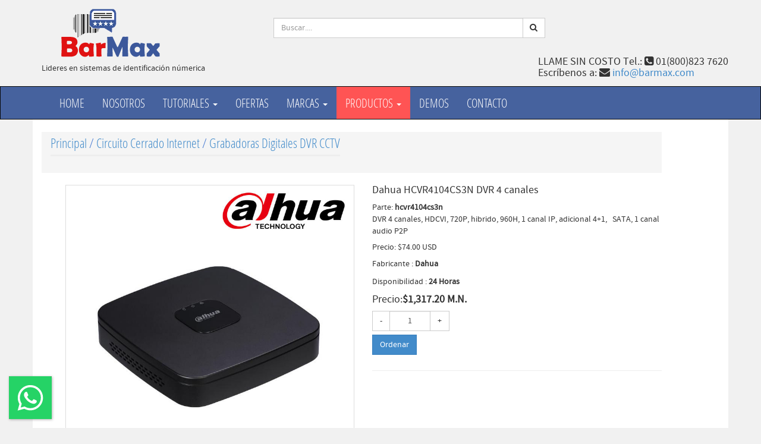

--- FILE ---
content_type: text/html; Charset=ISO-8859-1
request_url: https://www.barmax.com/proddetail.asp?IDM=303&CatID=638&Prod=HCVR4104CS3N
body_size: 8771
content:

<!DOCTYPE html>
<html lang="en">
<head>
     <meta http-equiv="Content-Type" content="text/html; charset=iso-8859-1"/>
    <meta name="viewport" content="width=device-width, initial-scale=1.0">
 
    <title>Dahua HCVR4104CS3N DVR  4 canales El mejor precio en línea BarMax Monterrey, Mexico</title>
 <meta name="description" content="DVR  4 canales, HDCVI, 720P, hibrido, 960H, 1 canal IP, adicional 4+1,   SATA, 1 canal audio  P2P
 BarMax en Monterrey, Mexico Los mejores Precios"/>
   <META  name="Author" content="BarMax de Mexico Development of Solutions info@barmax.com">
   <META  name="copyright" content="(C)1998-2016 BarMax de Mexico S.A. de C.V. Todos los Derechos Reservados">
   <META  name="robots" content="index,follow">
   <META  name="Powered-By" content="BarMax E-Commerce Store 1.2">

    <link href="css/bootstrap.css" rel="stylesheet">
    <link href="css/font-awesome.min.css" rel="stylesheet">
    <link href="css/smoothproducts.css" rel="stylesheet">
    <link href="css/ilightbox.css" rel="stylesheet" />
    <link href="css/style.css" rel="stylesheet">
    <link rel="stylesheet" href="css/floating-wpp.css">
    <script src="https://www.google.com/recaptcha/api.js" async defer></script>
</head>
<body>

	<header>
	    <div class="container">
	        <div class="row">

	        	 <!-- Logo -->
          <div class="col-lg-4 col-md-3 hidden-sm hidden-xs">
            <div class="well logo"><a href="Default.asp"><img src="images/extras/BarMax_Logo1.gif" width="225" height="95"></a>
              <div>Lideres en sistemas de identificación númerica</div>
            </div>
          </div>
          <!-- End Logo -->

 <!-- Search Form -->
          <div class="col-lg-5 col-md-5 col-sm-7 col-xs-12">
            <div class="well">      
             
   <form name="form1" method="post" action="Search.asp">
	 <div class="input-group">
	   <input type="text" class="form-control input-search" name="Keyword" placeholder="Buscar...."/>
	     <span class="input-group-btn">
	      <button class="btn btn-default no-border-left" type="submit"><i class="fa fa-search"></i></button>
	     </span>
	   </div>
	  </form>

            </div>
          </div>
          <!-- End Search Form -->
          <h4 class="pull-right">LLAME SIN COSTO Tel.: <i class="fa fa-phone-square"></i>
 01(800)823 7620<br> Escríbenos a: <i class="fa fa-envelope"></i>
<a href="mailto:info@barmax.com">info@barmax.com</a></h4>
	            
	        </div>
	    </div>
    </header>

 <!-- Navigation -->
    <nav class="navbar navbar-inverse" role="navigation">
      <div class="container">
        <div class="navbar-header"> <button type="button"
            class="navbar-toggle" data-toggle="collapse"
            data-target=".navbar-ex1-collapse"> <span class="sr-only">Toggle
              navigation</span> <span class="icon-bar"></span> <span
              class="icon-bar"></span> <span class="icon-bar"></span> </button>
          <!-- text logo on mobile view --> <a class="navbar-brand
            visible-xs" href="Default.asp">BarMax Online Shop</a> </div>
        <div class="collapse navbar-collapse navbar-ex1-collapse">
          <ul class="nav navbar-nav">
            <li><a href="Default.asp">Home</a></li>
            <li><a href="Nosotros.asp">Nosotros</a></li>
            <li class="nav-dropdown"> <a href="#" class="dropdown-toggle" data-toggle="dropdown">
                Tutoriales <span class="caret"></span> </a>
              <ul class="dropdown-menu">
            
            <li><a href="soluciones-codigos-de-barras.asp">Códigos de Barras</a></li>
            <li><a href="SolucionesRFIDUHF.asp">RFID UHF</a></li>
            <li><a href="Tarjetas-Platicas-Tutorial.htm">Tarjetas PVC</a></li>
             </ul>
             </li>
             <li><a href="promociones.asp">Ofertas</a></li>
            <li class="nav-dropdown"> <a href="#" class="dropdown-toggle" data-toggle="dropdown">
                Marcas <span class="caret"></span> </a>
              <ul class="dropdown-menu">
            <li><a href="SubCategorias.asp?Tipo=M&CatID=455&N=Zebra">Zebra</a></li>
            <li><a href="SubCategorias.asp?Tipo=M&CatID=479&N=Honeywell">Honeywell</a></li>
            <li><a href="SubCategorias.asp?Tipo=M&CatID=484&N=Datalogic">Datalogic</a></li>
            <li><a href="SubCategorias.asp?Tipo=M&CatID=488&N=Elo">Elo</a></li>
             <li><a href="Marcas.asp">Ver Todas</a></li>
             </ul>
             </li>
            <li class="nav-dropdown"> <a href="#"
                class="dropdown-toggle active" data-toggle="dropdown">
                productos <span class="caret"></span> </a>
              <ul class="dropdown-menu">
                <li><a
                    href="SubCategorias.asp?CatID=314&N=Software+&+Soluciones">Software
                    &amp; Soluciones</a></li>
                <li><a
                    href="SubCategorias.asp?CatID=254&amp;N=Lectores+Codigos+de+barras">Lectores
                    Códigos de barras</a></li>
                <li><a
                    href="SubCategorias.asp?CatID=296&amp;N=Impresoras+Codigos+de+Barras">Impresoras
                    Códigos de Barras</a></li>
                <li><a
                    href="SubCategorias.asp?CatID=251&amp;N=Perifericos+Punto+de+Venta">Periféricos
                    Punto de Venta</a></li>
                <li><a
                    href="SubCategorias.asp?CatID=340&amp;N=Lectores+Portatiles+de+Datos">Lectores
                    Portátiles de Datos</a></li>
                <li><a
                    href="SubCategorias.asp?CatID=338&amp;N=Impresoras+Tarjetas+PVC">Impresoras
                    Tarjetas PVC</a></li>
                <li><a
                    href="SubCategorias.asp?CatID=275&amp;N=RFID+Mifare+RFID+UHF">RFID
                    Mifare &amp; RFID UHF</a></li>
                <li><a
                    href="SubCategorias.asp?CatID=291&amp;N=Biometria">Biometría</a>
                </li>
                 <li>
                 <a href="SubCategorias.asp?CatID=440&N=Mini+PCs">Mini PCs</a>
                 </li>    
                <li><a href="SubCategorias.asp?CatID=303&amp;N=Circuito+Cerrado+Internet">Circuito
                    Cerrado Internet</a>
                 </li>
                <li><a href="SubCategorias.asp?CatID=339&amp;N=Tablets">Tablets</a></li>
                <li><a href="categorias.asp">Ver Todo</a></li>
              </ul>
            </li>
           <li><a href="DescargadeSoftwareDemo.asp">Demos</a></li>
            <li><a href="contacto.asp">Contacto</a></li>
          </ul>
        </div>
      </div>
    </nav>
    <!-- End Navigation -->

    <div class="container main-container">
        <div class="row">
        	<div class="col-lg-3 col-md-3 col-sm-12">

				<!-- Best Seller -->
				
				<!-- End Best Seller -->

        	</div>

        	<div class="clearfix visible-sm"></div>

			<!-- Product Detail -->
        	<meta http-equiv="Content-Type" content="text/html; charset=iso-8859-1"/>


<div class="col-md-11 col-sm-11"> 
  
  <!-- Breadcrumbs -->
  <ul class="breadcrumb">
  
        <li><span class="title"><a href="../Categorias.asp">Principal</a> / <a href="../SubCategorias.asp?CatID=303&SN=Circuito-Cerrado-Internet">Circuito Cerrado Internet</a> / <a href="../productos.asp?CatID=638&IDM=303&SN=Grabadoras-Digitales-DVR-CCTV">Grabadoras Digitales DVR CCTV</a></span></li>
    
    
  </ul>
  
  
  <!-- Product details -->
  <ul>
    <div class="product-main">
      <div class="row">
        <div class="col-md-6 col-sm-6"> 
          
          <!-- Image. Flex slider -->
          <div class="product-slider"> 
            
            <!-- Image --> 
            <img src="../Images/hcvr4104cs3n.jpg"  class="img-thumbnail" alt=""> </div>
            
        </div>
        <div class="col-md-6 col-sm-6"> 
          <!-- Title -->
          <h4 class="title">Dahua HCVR4104CS3N DVR  4 canales</h4>
          <h7>Parte: <b>hcvr4104cs3n</b></h7><br>
          <h7>DVR  4 canales, HDCVI, 720P, hibrido, 960H, 1 canal IP, adicional 4+1,   SATA, 1 canal audio  P2P
</h7>
          
          <h5>Precio: </b>$74.00 USD</b></h5>
          
          <p>Fabricante : <b>Dahua</b></p>
          <p>Disponibilidad : <b>24 Horas</b></p>
          
          <h4>Precio:<b>$1,317.20 M.N.</b></h4>
          
          <div class="input-qty-detail">
          <Form name="addtocart" method="Post" action="inc/addCarrito.asp">
            <input type="text" class="form-control input-qty text-center" NAME='Quantity' value="1">
            
            <INPUT TYPE='Hidden' NAME='Price' VALUE=1317.2>
            
            <br>
            <INPUT TYPE='Hidden' NAME='Item' VALUE=HCVR4104CS3N>
            <br>
            <button href='#' onclick='addcart()' class="btn btn-primary pull-left">Ordenar</button>
            <br>
            <br>
            	
            </div>
          </form>
          <hr/>
          <div class="addthis_toolbox addthis_default_style addthis_32x32_style"> <a class="addthis_button_preferred_1"></a> <a class="addthis_button_preferred_2"></a> <a class="addthis_button_preferred_3"></a> <a class="addthis_button_preferred_4"></a> <a class="addthis_button_compact"></a> </div>
          <script type="text/javascript" src="http://s7.addthis.com/js/300/addthis_widget.js#pubid=xa-4f0c254f1302adf8">        </script> 
        </div>
      </div>
    </div>
    <br />
    
    <!-- Description, specs and review -->
    
    <ul class="nav nav-tabs">
      <!-- Use uniqe name for "href" in below anchor tags -->
      <li class="active"><a href="#tab1" data-toggle="tab"><b>Descripci&oacute;n y Especificaciones</b></a></li>
      
      <li><a href="#tab4" data-toggle="tab"><b>Descargas</b></a></li>
       

       
      <li><a href="#tab8" data-toggle="tab"><b>Mas Informes</b></a></li>
    </ul>
    
    <!-- Tab Content -->
    <div class="tab-content"> 
      <!-- Description -->
      <div class="tab-pane active" id="tab1">
        <h3 class="title">DAHUA HCVR4104CS3N DVR  4 CANALES</h3>
        <h3><span style="font-weight: bold;">HCVR  </span><span style="font-weight: 700;">HCVR4104CS3N</span></h3><div><br></div><div><span style="font-weight: bold;"><br></span></div><div style="text-align: justify;"><span style="font-weight: bold;"><a href="http://barmax.com/images/hcvr4104cs3n.pdf" target="_blank">ver catalogo </a></span></div><div style="text-align: justify;"><span style="color: rgb(0, 0, 0); font-family: arial, helvetica, sans-serif; font-size: small; text-align: center;">El modelo </span><strong style="color: rgb(0, 0, 0); font-family: arial, helvetica, sans-serif; font-size: small; text-align: center;">HCVR4104CS3N</strong><span style="color: rgb(0, 0, 0); font-family: arial, helvetica, sans-serif; font-size: small; text-align: center;"> es un DVR tri-híbrido que soporta 3 tecnologías diferentes (análogo/ hdcvi/ ip) con lo cual es posible actualizar un sistema analógico anterior o en su defecto reemplazarlo por un sistema que soporta cámaras de alta definición completamente nuevo. Soporta resoluciones de alta definición 720p, señal inmune al ruido por interferencias electromagnéticas, video, audio e incluso señales de control a la vez por un solo cable coaxial con esto se aprovecha el cableado actual, ahorrando más del 80% en actualización.</span><span style="font-weight: bold;"><br></span></div><div><span style="color: rgb(0, 0, 0); font-family: arial, helvetica, sans-serif; font-size: small; text-align: center;"><br></span></div><div><img src="https://soporte.tvc.mx/Ingenieria/DAHUA/HCVR4104CS3N/MODELO2.gif" style="width: 1011.5px; height: 568.969px;"><span style="color: rgb(0, 0, 0); font-family: arial, helvetica, sans-serif; font-size: small; text-align: center;"><br></span></div><div><br></div><div><p style="color: rgb(0, 0, 0); font-family: Arial, Helvetica, sans-serif; font-size: 12px; text-align: justify;"><strong><span style="font-family: arial, helvetica, sans-serif; font-size: small;">Soporta las siguientes resoluciones de grabación:</span></strong> </p><p style="color: rgb(0, 0, 0); font-family: Arial, Helvetica, sans-serif; font-size: 12px; text-align: center;"></p><div style="text-align: left;"><span style="font-family: arial, helvetica, sans-serif; font-size: small;">Analógico: </span><strong style="font-family: arial, helvetica, sans-serif; font-size: small;">Full 960h.</strong></div><span style="font-family: arial, helvetica, sans-serif; font-size: small;"><div style="text-align: left;">HDCVI:     <strong>4 CH 720p 30fps. </strong></div></span><span style="font-family: arial, helvetica, sans-serif; font-size: small;"><div style="text-align: left;">IP:             <strong>1 Canal adicional </strong>(hasta 2mp)<strong>.</strong></div></span><p></p><p style="text-align: left; color: rgb(0, 0, 0); font-family: Arial, Helvetica, sans-serif; font-size: 12px;"> </p><p style="color: rgb(0, 0, 0); font-family: Arial, Helvetica, sans-serif; font-size: 12px; text-align: justify;"><span style="font-family: arial, helvetica, sans-serif; font-size: small;"><strong>TECNOLOGÍAS DAHUA.</strong><br>HDCVI (High definition composite video interface).<br>Es una tecnología desarrollada por Dahua con la capacidad de ofrecer soluciones de video seguridad en resoluciones de la alta definición adaptable a todo tipo de requisitos y aplicaciones.</span></p><p style="text-align: center; color: rgb(0, 0, 0); font-family: Arial, Helvetica, sans-serif; font-size: 12px;"><img src="https://soporte.tvc.mx/Ingenieria/DAHUA/HCVR4104CS3N/4CUADROS.PNG"><span style="font-family: arial, helvetica, sans-serif; font-size: small;"><br></span></p><p style="color: rgb(0, 0, 0); font-family: Arial, Helvetica, sans-serif; font-size: 12px; text-align: justify;"><span style="font-family: arial, helvetica, sans-serif; font-size: small;"><strong>Distancias de hasta 500 metros.</strong></span><br><span style="font-family: arial, helvetica, sans-serif; font-size: small;">Los sistemas de alta resolución basados en HDCVI permite transmitir señales de video en ultra resolución (720p y 1080p) con señales de audio y control en un mismo cable coaxial. Otra característica importante es la distancia de transmisión, al ser una señal libre de interferencias, permite transmitir video en distintas distancias.</span><span style="font-family: arial, helvetica, sans-serif; font-size: small;"><br></span></p><p style="text-align: center; color: rgb(0, 0, 0); font-family: Arial, Helvetica, sans-serif; font-size: 12px;"><img src="https://soporte.tvc.mx/Ingenieria/DAHUA/HCVR4104CS3N/3TEC.PNG"><span style="font-family: arial, helvetica, sans-serif; font-size: small;"><br></span></p><p style="color: rgb(0, 0, 0); font-family: Arial, Helvetica, sans-serif; font-size: 12px; text-align: justify;"><strong style="font-family: arial, helvetica, sans-serif; font-size: small;">Software de monitoreo SMART PSS.</strong><br style="font-family: arial, helvetica, sans-serif; font-size: small;"><span style="font-family: arial, helvetica, sans-serif; font-size: small;">Compatibilidad con controladora de muro de video, ipc, dvr, nvr, nvs, etc., compatibilidad hasta con 64 × 4 ventanas de vista previa; opción de transmisión principal/secundaria, compatibilidad con búsqueda automática/ importar/ exportar, administración hasta 256 dispositivos o 2,000 canales, reproducción en sincronización de 36 canales (máx.), joystick para controlar ptz y acercamiento/ alejamiento y eptz (ptz electrónico) de cámara ojo de pez mediante el mouse.</span><br></p><p style="color: rgb(0, 0, 0); font-family: Arial, Helvetica, sans-serif; font-size: 12px; text-align: justify;"><span style="font-family: arial, helvetica, sans-serif; font-size: small;"><br></span></p><p style="color: rgb(0, 0, 0); font-family: Arial, Helvetica, sans-serif; font-size: 12px; text-align: justify;"><img src="https://soporte.tvc.mx/Ingenieria/DAHUA/HCVR4104CS3N/smart.png" style="width: 1008.5px; height: 630.313px;"><span style="font-family: arial, helvetica, sans-serif; font-size: small;"><br></span></p><p style="color: rgb(0, 0, 0); font-family: Arial, Helvetica, sans-serif; font-size: 12px; text-align: justify;"><span style="font-family: arial, helvetica, sans-serif; font-size: small;"><br></span></p><p style="text-align: center; color: rgb(0, 0, 0); font-family: Arial, Helvetica, sans-serif; font-size: 12px;"><img src="https://soporte.tvc.mx/Ingenieria/DAHUA/HCVR4104CS3N/TRACERA-HCVR4104CS3N.jpg"><span style="font-family: arial, helvetica, sans-serif; font-size: small;"><br></span></p><p style="color: rgb(0, 0, 0); font-family: Arial, Helvetica, sans-serif; font-size: 12px; text-align: justify;"><span style="font-family: arial, helvetica, sans-serif; font-size: small;"><br></span></p><p style="color: rgb(0, 0, 0); font-family: Arial, Helvetica, sans-serif; font-size: 12px;"><strong style="font-family: arial, helvetica, sans-serif; font-size: small;">Principales características:</strong></p><ul style="color: rgb(0, 0, 0); font-family: Arial, Helvetica, sans-serif; font-size: 12px; text-align: center;"><li style="text-align: left; "><span style="font-family: arial, helvetica, sans-serif; font-size: small;">Resolución <strong>HDCVI 720p</strong> (1280*720).</span></li><li style="text-align: left;"><span style="font-family: arial, helvetica, sans-serif; font-size: small;">Resolución analógica <strong>960H</strong>.</span></li><li style="text-align: left;"><span style="font-family: arial, helvetica, sans-serif; font-size: small;">1 canal de salida de audio <strong>RCA</strong>.</span></li><li style="text-align: left;"><span style="font-family: arial, helvetica, sans-serif; font-size: small;">1 canal <strong>IP</strong> adicional hasta 2mp.</span></li><li style="text-align: left;"><span style="font-family: arial, helvetica, sans-serif; font-size: small;">Dahua <strong>DDNS</strong>.</span></li><li style="text-align: left;"><span style="font-family: arial, helvetica, sans-serif; font-size: small;">Función <strong>P2P</strong>.</span></li><li style="text-align: left;"><span style="font-family: arial, helvetica, sans-serif; font-size: small;">Puerto Ethernet <strong>RJ-45</strong> (10/100m).</span></li><li style="text-align: left;"><span style="font-family: arial, helvetica, sans-serif; font-size: small;">Salidas de video <strong>HDMI</strong>, <strong>VGA</strong> simultáneas.</span></li><li style="text-align: left;"><span style="font-family: arial, helvetica, sans-serif; font-size: small;">Reproducción de video simultáneo.</span></li><li style="text-align: left;"><span style="font-family: arial, helvetica, sans-serif; font-size: small;">Posicionamiento <strong>3D</strong> con ptz hdcvi Dahua.</span></li><li style="text-align: left;"><span style="font-family: arial, helvetica, sans-serif; font-size: small;">Soporta 1 disco duro de hasta <strong>6TB</strong> (No Incluido).</span></li><li style="text-align: left;"><span style="font-family: arial, helvetica, sans-serif; font-size: small;">Monitoreo por red múltiple, <strong>CMS</strong> (DSS/PSS) y <strong>DMSS</strong>.</span></li><li style="text-align: left;"><span style="font-family: arial, helvetica, sans-serif; font-size: small;">Grabación manual, horario, detección de movimiento.</span></li><li style="text-align: left;"><span style="font-family: arial, helvetica, sans-serif; font-size: small;">128 usuarios.</span></li><li style="text-align: left;"><span style="font-family: arial, helvetica, sans-serif; font-size: small;">2 puertos <strong>USB 2.0</strong>.</span></li><li style="text-align: left;"><span style="font-family: arial, helvetica, sans-serif; font-size: small;">Alimentación <strong>12V a 2 amp</strong>.</span></li><li style="text-align: left;"><span style="font-family: arial, helvetica, sans-serif; font-size: small;">DVR color <strong>NEGRO</strong>.</span></li></ul><p style="color: rgb(0, 0, 0); font-family: Arial, Helvetica, sans-serif; font-size: 12px; text-align: center;"> </p></div> </div>
     
      
      <div class="tab-pane" id="tab4">
                       <hr>
          <div class="box-body table-responsive">
            <table id="example1" class="table table-bordered table-hover">
              <thead>
                <tr>
                  <th>ID</th>
                  <th>descripcion</th>
                  <th>Descarga</th>
                </tr>
              </thead>
              <tbody>
                
                <tr>
                  <td>12894</td>
                  <td>Catalogo hcvr4104cs3n</td>
                  <td><a href="images/hcvr4104cs3n.pdf" target="_blank">Descargar</a></td>
                  
                </tr>
              </tbody>
            </table>
          </div>
        </div>
        
     
     <!-- Opciones -->    
 
      <div class="tab-pane" id="tab5">
                       <hr>
      <div class="table-responsive">
          <table class="table hover" id="example">

              <thead>
                  <tr>
                      <th>Imagen</th>
                       <th>Descripcion</th> 
                       <th>Precio</th>
                       </tr>
                       
               </thead>
         <tbody>
 <div align='center'>Por el momento no existen registros.</div>
         
 

     </tbody>
</table>

        </div>
         </div>
  
  <!-- Consumible --> 
   
      <div class="tab-pane" id="tab6">
         <hr>
         <div class="table-responsive">
          <table class="table hover" id="example">

              <thead>
                  <tr>
                      <th>Imagen</th>
                       <th>Descripcion</th> 
                       <th>Precio</th>
                       </tr>
                       
               </thead>
         <tbody>
 <div align='center'>Por el momento no existen registros.</div>
         
 

     </tbody>
</table>

        </div>  

        </div>
 
        
     <!-- Accesorios -->
    <div class="tab-pane" id="tab7">   
     <hr>    
          <div class="table-responsive">
          <table class="table hover" id="example">

              <thead>
                  <tr>
                      <th>Imagen</th>
                       <th>Descripcion</th> 
                       <th>Precio</th>
                       </tr>
                       
               </thead>
         <tbody>
 <div align='center'>Por el momento no existen registros.</div>
         
 

     </tbody>
</table>

        </div>

</div>  
    
  
    
      <!-- Review -->
      <div class="tab-pane" id="tab8">
        <h4>Soporte adicional</h4>
        <div class="item-review">
          <h3>Contacto- <span class="color">9am/7pm</span></h3>
          <p>
            2026-01-30 17:53:38
          </p>
        </div>
        <hr />
        <h4 class="title">Llene los campos que se solicitan y en unos momentos nos comunicanos con usted para aclarar cualquier duda sobre este producto.</h4>
        <h6>* campos necesarios</h6>
        <!-- Review form (not working)-->
        <form name='Form1' class="form-horizontal" data-toggle="validator" method="post" action='EnviaContacto.asp?Action=Save' novalidate>
          <div class="form-group">
            <label class="control-label col-sm-2" for="NombreProd">Producto:</label>
            <div class="col-sm-10">
              <input type="text" class="form-control" id="NombreProd" name="NombreProd" value ="DAHUA HCVR4104CS3N DVR  4 CANALES" placeholder="producto" required>
            </div>
          </div>
          <div class="form-group">
            <input type="hidden" class="form-control" id="Prod" name="Prod" value ="HCVR4104CS3N">
             <input type="hidden" class="form-control" id="CatMas" name="CatMas" value ="303">             <input type="hidden" class="form-control" id="SubCat" name="SubCat" value ="638">  
          </div>
          <div class="form-group">
            <label class="control-label col-sm-2" for="Nombre">* Nombre Completo:</label>
            <div class="col-sm-10">
              <input type="Text" class="form-control" name="Nombre" id="Nombre" placeholder="Nombre Completo" required>
            </div>
          </div>
          <div class="form-group">
            <label class="control-label col-sm-2" for="email">* Email:</label>
            <div class="col-sm-10">
              <input type="email" class="form-control" name="email" id="email" placeholder="email" required>
            </div>
          </div>
          <div class="form-group">
            <label class="control-label col-sm-2" for="Telefono">* Telefono:</label>
            <div class="col-sm-10">
              <input type="text" class="form-control" name="Telefono" id="Telefono" placeholder="Telefono" required>
            </div>
          </div>
          <div class="form-group">
            <label class="control-label col-sm-2" for="Comentario">* Comentario:</label>
            <div class="col-sm-10">
              <input type="text" class="form-control" name="Comentario" id="Comentario" placeholder="Comentario" required>
            </div>
          </div>
          	<!-- Site key -->
            <div class="g-recaptcha" data-sitekey="6LfJo7gpAAAAAKgmx3GyJYRWiz6Hi1N8wE0e6qRm"></div>  
           <br/>     
          <div class="form-group">
            <div class="col-sm-offset-2 col-sm-10">
              <button type="submit" class="btn btn-info">Enviar</button>
            </div>
          </div>
        </form>
        <script src="js/jquery-1.10.2.js"></script> 
        <script src="js/validator.min.js"></script> 
      </div>
      <p>&nbsp;</p>
      <p>&nbsp;</p>
    </div>
    </div>
  </ul>
  <p>&nbsp;</p>
  <p>&nbsp;</p>
  <p>&nbsp;</p>
  <p>&nbsp;</p>
  
</div>

        	<!-- End Product Detail -->


        </div>
	</div>

    <!-- Start Footer -->
    <footer>
      <div class="container">
        <div class="col-lg-3 col-md-3 col-sm-6">
          <div class="column">
            <h4>Información</h4>
            <ul>
              <li><a href="PoliticaPrivacidad.asp">Aviso de Privacidad</a></li>
              <li><a href="TerminosCondiciones.asp">Términos y Condiciones</a></li>
              <li><a href="MetodosEnvios.asp">Metodos de Envios</a></li>
              <li><a href="FormasPago.asp">Formas de Pago</a></li>
            </ul>
          </div>
        </div>
        <div class="col-lg-3 col-md-3 col-sm-6">
          <div class="column">
            <h4>Software Gratis y Evaluaciones </h4>
            <ul>
              <li><a href="DescargaFontCodigodeBarras.asp">Font Código de Barras Gratis</a></li>
              <li><a href="GeneradorCodigosdeBarras.asp">Generador de Códigos de Barras Gratis</a></li>
              <li><a href="GeneradorQRCodigo.asp">Generador de Códigos QR Gratis</a></li>
              <li><a href="DescargadeSoftwareDemo.asp">Descarga de Demos</a></li>
            </ul>
          </div>
        </div>
        <div class="col-lg-3 col-md-3 col-sm-6">
          <div class="column">
            <h4>Servicio a Cliente</h4>
            <ul>
              <li><a href="contacto.asp">Contacto</a></li>
              <li>81-8347-7546</li>
              <li>01( 800 )823 7620</li>
              <li><a href="mailto:info@barmax.com">Email: info@barmax.com</a></li>
            </ul>
          </div>
        </div>
        <div class="col-lg-3 col-md-3 col-sm-6">
          <div class="column">
            <h4>Síguenos</h4>
            <ul class="social">
              <li><a href="https://plus.google.com/u/0/106127936792082981544/videos">Sígueme en Google Plus</a></li>
              <li><a href="https://www.facebook.com/pages/BarMax/156105817778173">Sígueme en Facebook</a></li>
              <li><a href="https://www.youtube.com/channel/UCfeOSZsx-FrQApsdYFZJbrw">Sígueme en YouTube</a></li>
            </ul>
          </div>
        </div>
      </div>
      <div class="navbar-inverse text-center copyright"> Copyright ©
        2014 BarMax de México S.A. de C.V. derechos reservados </div>
    </footer>
     <!-- End Footer -->

    <a href="#top" class="back-top text-center" onclick="$('body,html').animate({scrollTop:0},500); return false">
    	<i class="fa fa-angle-double-up"></i>
    </a>
    
    <script src="js/jquery.js"></script>
    <script src="js/bootstrap.js"></script>
    <script src="js/jquery.blImageCenter.js"></script>
    <script src="js/bootstrap.touchspin.js"></script>
    <script src="js/smoothproducts.min.js"></script>
    <script src="js/mimity.js"></script>
    <script type="text/javascript" src="js/jquery.requestAnimationFrame.js"></script>
    <script type="text/javascript" src="js/jquery.mousewheel.js"></script>
    <script type="text/javascript" src="js/ilightbox.packed.js"></script>
    <script>
     $('#ilightbox').iLightBox();
     $('.ilightbox').iLightBox();
    </script>
    <script type="text/javascript" src="js/floating-wpp.js"></script>
    <!-- begin whatsapp -->
<div id="myButton"></div>
<!-- end whatsapp -->

  </body>
  <script type="text/javascript">
    $(function () {
        $('#myButton').floatingWhatsApp({
            phone: '5218181610093',
            popupMessage: 'Hola buen dia te puedo ayudar en algo? ',
            message: "Tengo dudas sobre este articulo: hcvr4104cs3n Mi Nombre es:",
            showPopup: true,
            showOnIE: false,
            headerTitle: 'Bienvenido a BarMax!',
            headerColor: 'crimson',
            backgroundColor: 'crimson',
            buttonImage: '<img src="whatsapp.svg" />'
        });
    });
</script>
</html>

--- FILE ---
content_type: text/html; charset=utf-8
request_url: https://www.google.com/recaptcha/api2/anchor?ar=1&k=6LfJo7gpAAAAAKgmx3GyJYRWiz6Hi1N8wE0e6qRm&co=aHR0cHM6Ly93d3cuYmFybWF4LmNvbTo0NDM.&hl=en&v=N67nZn4AqZkNcbeMu4prBgzg&size=normal&anchor-ms=20000&execute-ms=30000&cb=ludmzrldnfja
body_size: 49424
content:
<!DOCTYPE HTML><html dir="ltr" lang="en"><head><meta http-equiv="Content-Type" content="text/html; charset=UTF-8">
<meta http-equiv="X-UA-Compatible" content="IE=edge">
<title>reCAPTCHA</title>
<style type="text/css">
/* cyrillic-ext */
@font-face {
  font-family: 'Roboto';
  font-style: normal;
  font-weight: 400;
  font-stretch: 100%;
  src: url(//fonts.gstatic.com/s/roboto/v48/KFO7CnqEu92Fr1ME7kSn66aGLdTylUAMa3GUBHMdazTgWw.woff2) format('woff2');
  unicode-range: U+0460-052F, U+1C80-1C8A, U+20B4, U+2DE0-2DFF, U+A640-A69F, U+FE2E-FE2F;
}
/* cyrillic */
@font-face {
  font-family: 'Roboto';
  font-style: normal;
  font-weight: 400;
  font-stretch: 100%;
  src: url(//fonts.gstatic.com/s/roboto/v48/KFO7CnqEu92Fr1ME7kSn66aGLdTylUAMa3iUBHMdazTgWw.woff2) format('woff2');
  unicode-range: U+0301, U+0400-045F, U+0490-0491, U+04B0-04B1, U+2116;
}
/* greek-ext */
@font-face {
  font-family: 'Roboto';
  font-style: normal;
  font-weight: 400;
  font-stretch: 100%;
  src: url(//fonts.gstatic.com/s/roboto/v48/KFO7CnqEu92Fr1ME7kSn66aGLdTylUAMa3CUBHMdazTgWw.woff2) format('woff2');
  unicode-range: U+1F00-1FFF;
}
/* greek */
@font-face {
  font-family: 'Roboto';
  font-style: normal;
  font-weight: 400;
  font-stretch: 100%;
  src: url(//fonts.gstatic.com/s/roboto/v48/KFO7CnqEu92Fr1ME7kSn66aGLdTylUAMa3-UBHMdazTgWw.woff2) format('woff2');
  unicode-range: U+0370-0377, U+037A-037F, U+0384-038A, U+038C, U+038E-03A1, U+03A3-03FF;
}
/* math */
@font-face {
  font-family: 'Roboto';
  font-style: normal;
  font-weight: 400;
  font-stretch: 100%;
  src: url(//fonts.gstatic.com/s/roboto/v48/KFO7CnqEu92Fr1ME7kSn66aGLdTylUAMawCUBHMdazTgWw.woff2) format('woff2');
  unicode-range: U+0302-0303, U+0305, U+0307-0308, U+0310, U+0312, U+0315, U+031A, U+0326-0327, U+032C, U+032F-0330, U+0332-0333, U+0338, U+033A, U+0346, U+034D, U+0391-03A1, U+03A3-03A9, U+03B1-03C9, U+03D1, U+03D5-03D6, U+03F0-03F1, U+03F4-03F5, U+2016-2017, U+2034-2038, U+203C, U+2040, U+2043, U+2047, U+2050, U+2057, U+205F, U+2070-2071, U+2074-208E, U+2090-209C, U+20D0-20DC, U+20E1, U+20E5-20EF, U+2100-2112, U+2114-2115, U+2117-2121, U+2123-214F, U+2190, U+2192, U+2194-21AE, U+21B0-21E5, U+21F1-21F2, U+21F4-2211, U+2213-2214, U+2216-22FF, U+2308-230B, U+2310, U+2319, U+231C-2321, U+2336-237A, U+237C, U+2395, U+239B-23B7, U+23D0, U+23DC-23E1, U+2474-2475, U+25AF, U+25B3, U+25B7, U+25BD, U+25C1, U+25CA, U+25CC, U+25FB, U+266D-266F, U+27C0-27FF, U+2900-2AFF, U+2B0E-2B11, U+2B30-2B4C, U+2BFE, U+3030, U+FF5B, U+FF5D, U+1D400-1D7FF, U+1EE00-1EEFF;
}
/* symbols */
@font-face {
  font-family: 'Roboto';
  font-style: normal;
  font-weight: 400;
  font-stretch: 100%;
  src: url(//fonts.gstatic.com/s/roboto/v48/KFO7CnqEu92Fr1ME7kSn66aGLdTylUAMaxKUBHMdazTgWw.woff2) format('woff2');
  unicode-range: U+0001-000C, U+000E-001F, U+007F-009F, U+20DD-20E0, U+20E2-20E4, U+2150-218F, U+2190, U+2192, U+2194-2199, U+21AF, U+21E6-21F0, U+21F3, U+2218-2219, U+2299, U+22C4-22C6, U+2300-243F, U+2440-244A, U+2460-24FF, U+25A0-27BF, U+2800-28FF, U+2921-2922, U+2981, U+29BF, U+29EB, U+2B00-2BFF, U+4DC0-4DFF, U+FFF9-FFFB, U+10140-1018E, U+10190-1019C, U+101A0, U+101D0-101FD, U+102E0-102FB, U+10E60-10E7E, U+1D2C0-1D2D3, U+1D2E0-1D37F, U+1F000-1F0FF, U+1F100-1F1AD, U+1F1E6-1F1FF, U+1F30D-1F30F, U+1F315, U+1F31C, U+1F31E, U+1F320-1F32C, U+1F336, U+1F378, U+1F37D, U+1F382, U+1F393-1F39F, U+1F3A7-1F3A8, U+1F3AC-1F3AF, U+1F3C2, U+1F3C4-1F3C6, U+1F3CA-1F3CE, U+1F3D4-1F3E0, U+1F3ED, U+1F3F1-1F3F3, U+1F3F5-1F3F7, U+1F408, U+1F415, U+1F41F, U+1F426, U+1F43F, U+1F441-1F442, U+1F444, U+1F446-1F449, U+1F44C-1F44E, U+1F453, U+1F46A, U+1F47D, U+1F4A3, U+1F4B0, U+1F4B3, U+1F4B9, U+1F4BB, U+1F4BF, U+1F4C8-1F4CB, U+1F4D6, U+1F4DA, U+1F4DF, U+1F4E3-1F4E6, U+1F4EA-1F4ED, U+1F4F7, U+1F4F9-1F4FB, U+1F4FD-1F4FE, U+1F503, U+1F507-1F50B, U+1F50D, U+1F512-1F513, U+1F53E-1F54A, U+1F54F-1F5FA, U+1F610, U+1F650-1F67F, U+1F687, U+1F68D, U+1F691, U+1F694, U+1F698, U+1F6AD, U+1F6B2, U+1F6B9-1F6BA, U+1F6BC, U+1F6C6-1F6CF, U+1F6D3-1F6D7, U+1F6E0-1F6EA, U+1F6F0-1F6F3, U+1F6F7-1F6FC, U+1F700-1F7FF, U+1F800-1F80B, U+1F810-1F847, U+1F850-1F859, U+1F860-1F887, U+1F890-1F8AD, U+1F8B0-1F8BB, U+1F8C0-1F8C1, U+1F900-1F90B, U+1F93B, U+1F946, U+1F984, U+1F996, U+1F9E9, U+1FA00-1FA6F, U+1FA70-1FA7C, U+1FA80-1FA89, U+1FA8F-1FAC6, U+1FACE-1FADC, U+1FADF-1FAE9, U+1FAF0-1FAF8, U+1FB00-1FBFF;
}
/* vietnamese */
@font-face {
  font-family: 'Roboto';
  font-style: normal;
  font-weight: 400;
  font-stretch: 100%;
  src: url(//fonts.gstatic.com/s/roboto/v48/KFO7CnqEu92Fr1ME7kSn66aGLdTylUAMa3OUBHMdazTgWw.woff2) format('woff2');
  unicode-range: U+0102-0103, U+0110-0111, U+0128-0129, U+0168-0169, U+01A0-01A1, U+01AF-01B0, U+0300-0301, U+0303-0304, U+0308-0309, U+0323, U+0329, U+1EA0-1EF9, U+20AB;
}
/* latin-ext */
@font-face {
  font-family: 'Roboto';
  font-style: normal;
  font-weight: 400;
  font-stretch: 100%;
  src: url(//fonts.gstatic.com/s/roboto/v48/KFO7CnqEu92Fr1ME7kSn66aGLdTylUAMa3KUBHMdazTgWw.woff2) format('woff2');
  unicode-range: U+0100-02BA, U+02BD-02C5, U+02C7-02CC, U+02CE-02D7, U+02DD-02FF, U+0304, U+0308, U+0329, U+1D00-1DBF, U+1E00-1E9F, U+1EF2-1EFF, U+2020, U+20A0-20AB, U+20AD-20C0, U+2113, U+2C60-2C7F, U+A720-A7FF;
}
/* latin */
@font-face {
  font-family: 'Roboto';
  font-style: normal;
  font-weight: 400;
  font-stretch: 100%;
  src: url(//fonts.gstatic.com/s/roboto/v48/KFO7CnqEu92Fr1ME7kSn66aGLdTylUAMa3yUBHMdazQ.woff2) format('woff2');
  unicode-range: U+0000-00FF, U+0131, U+0152-0153, U+02BB-02BC, U+02C6, U+02DA, U+02DC, U+0304, U+0308, U+0329, U+2000-206F, U+20AC, U+2122, U+2191, U+2193, U+2212, U+2215, U+FEFF, U+FFFD;
}
/* cyrillic-ext */
@font-face {
  font-family: 'Roboto';
  font-style: normal;
  font-weight: 500;
  font-stretch: 100%;
  src: url(//fonts.gstatic.com/s/roboto/v48/KFO7CnqEu92Fr1ME7kSn66aGLdTylUAMa3GUBHMdazTgWw.woff2) format('woff2');
  unicode-range: U+0460-052F, U+1C80-1C8A, U+20B4, U+2DE0-2DFF, U+A640-A69F, U+FE2E-FE2F;
}
/* cyrillic */
@font-face {
  font-family: 'Roboto';
  font-style: normal;
  font-weight: 500;
  font-stretch: 100%;
  src: url(//fonts.gstatic.com/s/roboto/v48/KFO7CnqEu92Fr1ME7kSn66aGLdTylUAMa3iUBHMdazTgWw.woff2) format('woff2');
  unicode-range: U+0301, U+0400-045F, U+0490-0491, U+04B0-04B1, U+2116;
}
/* greek-ext */
@font-face {
  font-family: 'Roboto';
  font-style: normal;
  font-weight: 500;
  font-stretch: 100%;
  src: url(//fonts.gstatic.com/s/roboto/v48/KFO7CnqEu92Fr1ME7kSn66aGLdTylUAMa3CUBHMdazTgWw.woff2) format('woff2');
  unicode-range: U+1F00-1FFF;
}
/* greek */
@font-face {
  font-family: 'Roboto';
  font-style: normal;
  font-weight: 500;
  font-stretch: 100%;
  src: url(//fonts.gstatic.com/s/roboto/v48/KFO7CnqEu92Fr1ME7kSn66aGLdTylUAMa3-UBHMdazTgWw.woff2) format('woff2');
  unicode-range: U+0370-0377, U+037A-037F, U+0384-038A, U+038C, U+038E-03A1, U+03A3-03FF;
}
/* math */
@font-face {
  font-family: 'Roboto';
  font-style: normal;
  font-weight: 500;
  font-stretch: 100%;
  src: url(//fonts.gstatic.com/s/roboto/v48/KFO7CnqEu92Fr1ME7kSn66aGLdTylUAMawCUBHMdazTgWw.woff2) format('woff2');
  unicode-range: U+0302-0303, U+0305, U+0307-0308, U+0310, U+0312, U+0315, U+031A, U+0326-0327, U+032C, U+032F-0330, U+0332-0333, U+0338, U+033A, U+0346, U+034D, U+0391-03A1, U+03A3-03A9, U+03B1-03C9, U+03D1, U+03D5-03D6, U+03F0-03F1, U+03F4-03F5, U+2016-2017, U+2034-2038, U+203C, U+2040, U+2043, U+2047, U+2050, U+2057, U+205F, U+2070-2071, U+2074-208E, U+2090-209C, U+20D0-20DC, U+20E1, U+20E5-20EF, U+2100-2112, U+2114-2115, U+2117-2121, U+2123-214F, U+2190, U+2192, U+2194-21AE, U+21B0-21E5, U+21F1-21F2, U+21F4-2211, U+2213-2214, U+2216-22FF, U+2308-230B, U+2310, U+2319, U+231C-2321, U+2336-237A, U+237C, U+2395, U+239B-23B7, U+23D0, U+23DC-23E1, U+2474-2475, U+25AF, U+25B3, U+25B7, U+25BD, U+25C1, U+25CA, U+25CC, U+25FB, U+266D-266F, U+27C0-27FF, U+2900-2AFF, U+2B0E-2B11, U+2B30-2B4C, U+2BFE, U+3030, U+FF5B, U+FF5D, U+1D400-1D7FF, U+1EE00-1EEFF;
}
/* symbols */
@font-face {
  font-family: 'Roboto';
  font-style: normal;
  font-weight: 500;
  font-stretch: 100%;
  src: url(//fonts.gstatic.com/s/roboto/v48/KFO7CnqEu92Fr1ME7kSn66aGLdTylUAMaxKUBHMdazTgWw.woff2) format('woff2');
  unicode-range: U+0001-000C, U+000E-001F, U+007F-009F, U+20DD-20E0, U+20E2-20E4, U+2150-218F, U+2190, U+2192, U+2194-2199, U+21AF, U+21E6-21F0, U+21F3, U+2218-2219, U+2299, U+22C4-22C6, U+2300-243F, U+2440-244A, U+2460-24FF, U+25A0-27BF, U+2800-28FF, U+2921-2922, U+2981, U+29BF, U+29EB, U+2B00-2BFF, U+4DC0-4DFF, U+FFF9-FFFB, U+10140-1018E, U+10190-1019C, U+101A0, U+101D0-101FD, U+102E0-102FB, U+10E60-10E7E, U+1D2C0-1D2D3, U+1D2E0-1D37F, U+1F000-1F0FF, U+1F100-1F1AD, U+1F1E6-1F1FF, U+1F30D-1F30F, U+1F315, U+1F31C, U+1F31E, U+1F320-1F32C, U+1F336, U+1F378, U+1F37D, U+1F382, U+1F393-1F39F, U+1F3A7-1F3A8, U+1F3AC-1F3AF, U+1F3C2, U+1F3C4-1F3C6, U+1F3CA-1F3CE, U+1F3D4-1F3E0, U+1F3ED, U+1F3F1-1F3F3, U+1F3F5-1F3F7, U+1F408, U+1F415, U+1F41F, U+1F426, U+1F43F, U+1F441-1F442, U+1F444, U+1F446-1F449, U+1F44C-1F44E, U+1F453, U+1F46A, U+1F47D, U+1F4A3, U+1F4B0, U+1F4B3, U+1F4B9, U+1F4BB, U+1F4BF, U+1F4C8-1F4CB, U+1F4D6, U+1F4DA, U+1F4DF, U+1F4E3-1F4E6, U+1F4EA-1F4ED, U+1F4F7, U+1F4F9-1F4FB, U+1F4FD-1F4FE, U+1F503, U+1F507-1F50B, U+1F50D, U+1F512-1F513, U+1F53E-1F54A, U+1F54F-1F5FA, U+1F610, U+1F650-1F67F, U+1F687, U+1F68D, U+1F691, U+1F694, U+1F698, U+1F6AD, U+1F6B2, U+1F6B9-1F6BA, U+1F6BC, U+1F6C6-1F6CF, U+1F6D3-1F6D7, U+1F6E0-1F6EA, U+1F6F0-1F6F3, U+1F6F7-1F6FC, U+1F700-1F7FF, U+1F800-1F80B, U+1F810-1F847, U+1F850-1F859, U+1F860-1F887, U+1F890-1F8AD, U+1F8B0-1F8BB, U+1F8C0-1F8C1, U+1F900-1F90B, U+1F93B, U+1F946, U+1F984, U+1F996, U+1F9E9, U+1FA00-1FA6F, U+1FA70-1FA7C, U+1FA80-1FA89, U+1FA8F-1FAC6, U+1FACE-1FADC, U+1FADF-1FAE9, U+1FAF0-1FAF8, U+1FB00-1FBFF;
}
/* vietnamese */
@font-face {
  font-family: 'Roboto';
  font-style: normal;
  font-weight: 500;
  font-stretch: 100%;
  src: url(//fonts.gstatic.com/s/roboto/v48/KFO7CnqEu92Fr1ME7kSn66aGLdTylUAMa3OUBHMdazTgWw.woff2) format('woff2');
  unicode-range: U+0102-0103, U+0110-0111, U+0128-0129, U+0168-0169, U+01A0-01A1, U+01AF-01B0, U+0300-0301, U+0303-0304, U+0308-0309, U+0323, U+0329, U+1EA0-1EF9, U+20AB;
}
/* latin-ext */
@font-face {
  font-family: 'Roboto';
  font-style: normal;
  font-weight: 500;
  font-stretch: 100%;
  src: url(//fonts.gstatic.com/s/roboto/v48/KFO7CnqEu92Fr1ME7kSn66aGLdTylUAMa3KUBHMdazTgWw.woff2) format('woff2');
  unicode-range: U+0100-02BA, U+02BD-02C5, U+02C7-02CC, U+02CE-02D7, U+02DD-02FF, U+0304, U+0308, U+0329, U+1D00-1DBF, U+1E00-1E9F, U+1EF2-1EFF, U+2020, U+20A0-20AB, U+20AD-20C0, U+2113, U+2C60-2C7F, U+A720-A7FF;
}
/* latin */
@font-face {
  font-family: 'Roboto';
  font-style: normal;
  font-weight: 500;
  font-stretch: 100%;
  src: url(//fonts.gstatic.com/s/roboto/v48/KFO7CnqEu92Fr1ME7kSn66aGLdTylUAMa3yUBHMdazQ.woff2) format('woff2');
  unicode-range: U+0000-00FF, U+0131, U+0152-0153, U+02BB-02BC, U+02C6, U+02DA, U+02DC, U+0304, U+0308, U+0329, U+2000-206F, U+20AC, U+2122, U+2191, U+2193, U+2212, U+2215, U+FEFF, U+FFFD;
}
/* cyrillic-ext */
@font-face {
  font-family: 'Roboto';
  font-style: normal;
  font-weight: 900;
  font-stretch: 100%;
  src: url(//fonts.gstatic.com/s/roboto/v48/KFO7CnqEu92Fr1ME7kSn66aGLdTylUAMa3GUBHMdazTgWw.woff2) format('woff2');
  unicode-range: U+0460-052F, U+1C80-1C8A, U+20B4, U+2DE0-2DFF, U+A640-A69F, U+FE2E-FE2F;
}
/* cyrillic */
@font-face {
  font-family: 'Roboto';
  font-style: normal;
  font-weight: 900;
  font-stretch: 100%;
  src: url(//fonts.gstatic.com/s/roboto/v48/KFO7CnqEu92Fr1ME7kSn66aGLdTylUAMa3iUBHMdazTgWw.woff2) format('woff2');
  unicode-range: U+0301, U+0400-045F, U+0490-0491, U+04B0-04B1, U+2116;
}
/* greek-ext */
@font-face {
  font-family: 'Roboto';
  font-style: normal;
  font-weight: 900;
  font-stretch: 100%;
  src: url(//fonts.gstatic.com/s/roboto/v48/KFO7CnqEu92Fr1ME7kSn66aGLdTylUAMa3CUBHMdazTgWw.woff2) format('woff2');
  unicode-range: U+1F00-1FFF;
}
/* greek */
@font-face {
  font-family: 'Roboto';
  font-style: normal;
  font-weight: 900;
  font-stretch: 100%;
  src: url(//fonts.gstatic.com/s/roboto/v48/KFO7CnqEu92Fr1ME7kSn66aGLdTylUAMa3-UBHMdazTgWw.woff2) format('woff2');
  unicode-range: U+0370-0377, U+037A-037F, U+0384-038A, U+038C, U+038E-03A1, U+03A3-03FF;
}
/* math */
@font-face {
  font-family: 'Roboto';
  font-style: normal;
  font-weight: 900;
  font-stretch: 100%;
  src: url(//fonts.gstatic.com/s/roboto/v48/KFO7CnqEu92Fr1ME7kSn66aGLdTylUAMawCUBHMdazTgWw.woff2) format('woff2');
  unicode-range: U+0302-0303, U+0305, U+0307-0308, U+0310, U+0312, U+0315, U+031A, U+0326-0327, U+032C, U+032F-0330, U+0332-0333, U+0338, U+033A, U+0346, U+034D, U+0391-03A1, U+03A3-03A9, U+03B1-03C9, U+03D1, U+03D5-03D6, U+03F0-03F1, U+03F4-03F5, U+2016-2017, U+2034-2038, U+203C, U+2040, U+2043, U+2047, U+2050, U+2057, U+205F, U+2070-2071, U+2074-208E, U+2090-209C, U+20D0-20DC, U+20E1, U+20E5-20EF, U+2100-2112, U+2114-2115, U+2117-2121, U+2123-214F, U+2190, U+2192, U+2194-21AE, U+21B0-21E5, U+21F1-21F2, U+21F4-2211, U+2213-2214, U+2216-22FF, U+2308-230B, U+2310, U+2319, U+231C-2321, U+2336-237A, U+237C, U+2395, U+239B-23B7, U+23D0, U+23DC-23E1, U+2474-2475, U+25AF, U+25B3, U+25B7, U+25BD, U+25C1, U+25CA, U+25CC, U+25FB, U+266D-266F, U+27C0-27FF, U+2900-2AFF, U+2B0E-2B11, U+2B30-2B4C, U+2BFE, U+3030, U+FF5B, U+FF5D, U+1D400-1D7FF, U+1EE00-1EEFF;
}
/* symbols */
@font-face {
  font-family: 'Roboto';
  font-style: normal;
  font-weight: 900;
  font-stretch: 100%;
  src: url(//fonts.gstatic.com/s/roboto/v48/KFO7CnqEu92Fr1ME7kSn66aGLdTylUAMaxKUBHMdazTgWw.woff2) format('woff2');
  unicode-range: U+0001-000C, U+000E-001F, U+007F-009F, U+20DD-20E0, U+20E2-20E4, U+2150-218F, U+2190, U+2192, U+2194-2199, U+21AF, U+21E6-21F0, U+21F3, U+2218-2219, U+2299, U+22C4-22C6, U+2300-243F, U+2440-244A, U+2460-24FF, U+25A0-27BF, U+2800-28FF, U+2921-2922, U+2981, U+29BF, U+29EB, U+2B00-2BFF, U+4DC0-4DFF, U+FFF9-FFFB, U+10140-1018E, U+10190-1019C, U+101A0, U+101D0-101FD, U+102E0-102FB, U+10E60-10E7E, U+1D2C0-1D2D3, U+1D2E0-1D37F, U+1F000-1F0FF, U+1F100-1F1AD, U+1F1E6-1F1FF, U+1F30D-1F30F, U+1F315, U+1F31C, U+1F31E, U+1F320-1F32C, U+1F336, U+1F378, U+1F37D, U+1F382, U+1F393-1F39F, U+1F3A7-1F3A8, U+1F3AC-1F3AF, U+1F3C2, U+1F3C4-1F3C6, U+1F3CA-1F3CE, U+1F3D4-1F3E0, U+1F3ED, U+1F3F1-1F3F3, U+1F3F5-1F3F7, U+1F408, U+1F415, U+1F41F, U+1F426, U+1F43F, U+1F441-1F442, U+1F444, U+1F446-1F449, U+1F44C-1F44E, U+1F453, U+1F46A, U+1F47D, U+1F4A3, U+1F4B0, U+1F4B3, U+1F4B9, U+1F4BB, U+1F4BF, U+1F4C8-1F4CB, U+1F4D6, U+1F4DA, U+1F4DF, U+1F4E3-1F4E6, U+1F4EA-1F4ED, U+1F4F7, U+1F4F9-1F4FB, U+1F4FD-1F4FE, U+1F503, U+1F507-1F50B, U+1F50D, U+1F512-1F513, U+1F53E-1F54A, U+1F54F-1F5FA, U+1F610, U+1F650-1F67F, U+1F687, U+1F68D, U+1F691, U+1F694, U+1F698, U+1F6AD, U+1F6B2, U+1F6B9-1F6BA, U+1F6BC, U+1F6C6-1F6CF, U+1F6D3-1F6D7, U+1F6E0-1F6EA, U+1F6F0-1F6F3, U+1F6F7-1F6FC, U+1F700-1F7FF, U+1F800-1F80B, U+1F810-1F847, U+1F850-1F859, U+1F860-1F887, U+1F890-1F8AD, U+1F8B0-1F8BB, U+1F8C0-1F8C1, U+1F900-1F90B, U+1F93B, U+1F946, U+1F984, U+1F996, U+1F9E9, U+1FA00-1FA6F, U+1FA70-1FA7C, U+1FA80-1FA89, U+1FA8F-1FAC6, U+1FACE-1FADC, U+1FADF-1FAE9, U+1FAF0-1FAF8, U+1FB00-1FBFF;
}
/* vietnamese */
@font-face {
  font-family: 'Roboto';
  font-style: normal;
  font-weight: 900;
  font-stretch: 100%;
  src: url(//fonts.gstatic.com/s/roboto/v48/KFO7CnqEu92Fr1ME7kSn66aGLdTylUAMa3OUBHMdazTgWw.woff2) format('woff2');
  unicode-range: U+0102-0103, U+0110-0111, U+0128-0129, U+0168-0169, U+01A0-01A1, U+01AF-01B0, U+0300-0301, U+0303-0304, U+0308-0309, U+0323, U+0329, U+1EA0-1EF9, U+20AB;
}
/* latin-ext */
@font-face {
  font-family: 'Roboto';
  font-style: normal;
  font-weight: 900;
  font-stretch: 100%;
  src: url(//fonts.gstatic.com/s/roboto/v48/KFO7CnqEu92Fr1ME7kSn66aGLdTylUAMa3KUBHMdazTgWw.woff2) format('woff2');
  unicode-range: U+0100-02BA, U+02BD-02C5, U+02C7-02CC, U+02CE-02D7, U+02DD-02FF, U+0304, U+0308, U+0329, U+1D00-1DBF, U+1E00-1E9F, U+1EF2-1EFF, U+2020, U+20A0-20AB, U+20AD-20C0, U+2113, U+2C60-2C7F, U+A720-A7FF;
}
/* latin */
@font-face {
  font-family: 'Roboto';
  font-style: normal;
  font-weight: 900;
  font-stretch: 100%;
  src: url(//fonts.gstatic.com/s/roboto/v48/KFO7CnqEu92Fr1ME7kSn66aGLdTylUAMa3yUBHMdazQ.woff2) format('woff2');
  unicode-range: U+0000-00FF, U+0131, U+0152-0153, U+02BB-02BC, U+02C6, U+02DA, U+02DC, U+0304, U+0308, U+0329, U+2000-206F, U+20AC, U+2122, U+2191, U+2193, U+2212, U+2215, U+FEFF, U+FFFD;
}

</style>
<link rel="stylesheet" type="text/css" href="https://www.gstatic.com/recaptcha/releases/N67nZn4AqZkNcbeMu4prBgzg/styles__ltr.css">
<script nonce="qBAaRbSfg167UgnamsuBtQ" type="text/javascript">window['__recaptcha_api'] = 'https://www.google.com/recaptcha/api2/';</script>
<script type="text/javascript" src="https://www.gstatic.com/recaptcha/releases/N67nZn4AqZkNcbeMu4prBgzg/recaptcha__en.js" nonce="qBAaRbSfg167UgnamsuBtQ">
      
    </script></head>
<body><div id="rc-anchor-alert" class="rc-anchor-alert"></div>
<input type="hidden" id="recaptcha-token" value="[base64]">
<script type="text/javascript" nonce="qBAaRbSfg167UgnamsuBtQ">
      recaptcha.anchor.Main.init("[\x22ainput\x22,[\x22bgdata\x22,\x22\x22,\[base64]/[base64]/[base64]/ZyhXLGgpOnEoW04sMjEsbF0sVywwKSxoKSxmYWxzZSxmYWxzZSl9Y2F0Y2goayl7RygzNTgsVyk/[base64]/[base64]/[base64]/[base64]/[base64]/[base64]/[base64]/bmV3IEJbT10oRFswXSk6dz09Mj9uZXcgQltPXShEWzBdLERbMV0pOnc9PTM/bmV3IEJbT10oRFswXSxEWzFdLERbMl0pOnc9PTQ/[base64]/[base64]/[base64]/[base64]/[base64]\\u003d\x22,\[base64]\\u003d\x22,\x22R3/[base64]/w6rCjcOMwp5ZwqpHwpkhwoYFw5vDtMKXfCzDmi7CkwLCkcOSdMOeacKFBMO8Q8OGDsKhNBhzfw/ChMKtNcOewrMBCwwwDcOQwpxcLcOVK8OEHsKdwpXDlMO6wrQEe8OEHCTCszLDnl/Csm7ChVldwoEzV2gOdcKOwrrDp3LDojIHw4bCqlnDtsOkX8KHwqN9wrvDucKRwpM5wrrCmsKww4JAw5hkwpjDiMOQw47CpyLDlzLChcOmfQvCuMKdBMOWwpXColjDtsKGw5JdU8KIw7EZAsOHa8KrwoIsM8KAw4nDv8OuVBHCpm/DsVUiwrUAcFV+JTnDnWPCs8ORPz9Bw4UCwo17w7nDpcKkw5k+PMKYw7pMwqoHwrnCjivDu33CucKcw6XDv3LCgMOawp7Cnz3ChsOjc8KSLw7Cqw7CkVfDmcOMNFR6wr/DqcO6w5NoSANIwo3Dq3fDo8KtZTTCn8Oiw7DCtsKqwqXCnsKrwpcswrvCrHvCoj3CrVTDo8K+OCnDpsK9CsOMZMOgG3d7w4LCnUnDnhMBw4/CpsOmwpVdM8K8Lx1LHMK8w6cwwqfClsOcNsKXcRlBwr/Du27DsEo4FxPDjMOIwp1Lw4BcwrrCgmnCucOtYcOSwq4ZNsOnDMKhw67DpWEFKsODQ3/CtBHDpQ4eXMOiw4zDsn8iSMK0wr9AI8OmXBjChsKAIsKnf8OOCyjCn8O5C8OsKkcQaFrDpsKML8KhwpNpA0h4w5UNeMKNw7/DpcOIDMKdwqZmQ0/DokTCs0tdIsKOMcOdw7jDvjvDpsK7K8OACEjCvcODCUs+eDDCiwXCisOgw6TDkzbDl2Rbw4x6ciI9AlNoacK7wozDkA/Cgh/DnsOGw6cRwrpvwp48dcK7YcObw7V/DQIDfF7DiW4FbsOzwpxDwr/CkcONSsKdwrzCo8ORwoPCosO1PsKJwolATMOJwrjCtMOwwrDDhMOnw6s2McK6bsOEw4LDscKPw5ljwpLDgMO7Ty48Eztiw7Z/RWwNw7gmw6cUS1PCtsKzw7JVwo9BShrCtsOAQwPCqQIKwojCvsK7fRXDmToAwp7Dq8K5w4zDocKmwo8CwqBDBkQpA8Omw7vDqC7Cj2NsXTPDqsOXfsOCwr7DqsKuw7TCqMKkw5jCiQB/wpFGD8KHSsOEw5fCvGAFwq8dZsK0J8Ogw6vDmMOawoxdJ8KHwrIvPcKueyNEw4DCnsOjwpHDmik5V1tlZ8K2wozDgzhCw7MnecO2wqtWUsKxw7nDhnZWwok5wpZjwo4TwpHCtE/ChsKqHgvCmEHDq8ORLX7CvMK+Wh3CusOiXnoWw5/ClXrDocOebcKzGDrCksKyw4zDj8KzwoPDvHA1XFB3a8KXPAx/wqplUcOowrl/BV5fw4vCnw8BHzZcw7PDgMOMScKgw45ow7Zew7MUwpDDvi1CCTppFANuX2fCgsOVaQYgBmLDhEDDmCfDsMOXbH8QEUAFTsK1wqTCm3t9NjoCwpLCgMOcF8Ofw4UgUMOIBl42F3bCusKKBGnClGdRf8KQw4/Cq8KyPMKrL8O2BR3Dh8OJwp/[base64]/[base64]/DlsKowrgoNmbDgWvCpHbDkMKvwqLDhcOYw5tlNmnCshTCpFh/[base64]/DqSRjwogBEcK6wqBqIjV4wrk1IkTDjGkJwqR5dsKIw57DtsKwJUdgwrB2EwbCgBvDh8KJw5svwoddw5PDlVnCkcOKw4bDvsO4fjgww7jCu2bCm8OBdxHDqcOYF8KfwoPDnxrCksOYCsOwG3rDmGxswpvDsMKOVcOvwqTCrMKqwoPDthc4w4/CiSBIwqRQwqd4wpHCo8O7c13Drk59dysTfRRMN8Ouw6UAB8Ogw5Jvw6nDoMKvM8OJwqlSKSYLw4wZJlNvw64pOcOyLR13wp3DncK2wqsefcOGTsKnw5HCoMKTwol+w7HDgMKoA8Ohwr7DjU3Dghk5CcKdOkDClybCjGYgHWnCnMKdw7Ycwp9pCcKHSx3DmMOdw7/Dh8K/YWjDt8KKwqFywq9aLHFSHsOvdwRbwr7CgMOUFzoxRnh7IsKWTsKoMwzCrDkyWsKmPsOUb1Vnw4PDv8KbMcO7w6FdMGLDq2NbT2jDocOYwr/Cun7CuCXDhhzDvMO3DU4rVMOQWn9wwpAdwqTCnsOgPcK4P8KDPj1+wp7CpjMqH8KQw5bCvsKaMMKdw5TDlcKNT3QDP8OrRcO3woHChl7DgMKEWmnDtsOESDTDiMOYQREzwpwawqouwp7Cog/Dm8O+w40cQcOUG8O5PsKIEsO7bsKHf8KRGMOvwokGwohlwoMgwq8HU8ORRBrDr8K2N3UaRz9zX8OJWcO1B8Kvwo4XYkLCpC/CvwbDtsK/[base64]/Dp8O3wqvDnHolwpU/w6fDoQbCu2rDkHrCqHDCkcOGwqbDmcKXZ1hAwr0LwrHDn1bChMKiw6PDoiFKfkfDnMOcG2gHXcOfbQROwq7DnRPCqcKlP3PCmMOCJcKNw7jCiMOHw6fDvMK6wpLCllQfwocPKsO1w7whwoxTwrrCkD/[base64]/[base64]/DqMO+w6hVwoB3cMOCM8Oww49vwqtewrfDkk3DtsOPO31cw4zCs0rDmmTCtgLDhw3Dk0zCtcONwpIERsOvSSMWIcK0DMKaWG4GLCrCtHDDo8O0wp7CmhR4wooMSHgCw6gXwpVVwr3CjEfClkpewoMBXF/CvsKXw4XDgMOZN05dYMKWGlx5wqxAUsK8fsOeVcKgwpdbw4jDlsKCw5Ftw4R0X8K7w7XCu3jDphRNw5PCvsONHcKZwqZCD37DijXDq8KKWMOaecKkLS/CvFN9O8Ktw6fCpsOMwqhUw7zClMKTCMOyYV9NGMKuPgp3eFXDgsOCw5YEw6fDsArDn8Off8Kqw59BYcKTw4PDk8KvYBjCi1vDtsKmMMOGw4PCtFrCuywJXcOsbcOFw4PDrWDDmsKAw5jCr8K1woMUJAfCg8KCOk4gdcKPwrQVw7QSwoPCuhJkw6c5wo/CiwktTFUdBGPCpsOkIsKgXFhQw6csQcKWwoA4RMOzwqA3w4TCkHEgccOZDylqZcKfbnLDli/[base64]/w6Z9WsKfe8OpwpoKwq4XLVwwSsOlb23CkMKAwqrCucOPw4LCscK2G8KsU8KRUsOlBcKRwr10w4fDiXXCtDsqPUvChcOVQ2/[base64]/DkxbDoxYmFxvCi8KLwqjCkcK4wqByw5PDpwrDjcOKw4rCq23CoAHCrcOnciV0BMOgwodCwqjDnRsVw7Zqwq89KsOcw7luEyTChMOPwqVZwptNQMOZOsOwwrpDwrhBw4NYw63DjRHDt8OwEkPDpiMLw7HDlMOZwq9+FAHCk8Kfw49Rw41AamTCimp/w4HCjC8hwq0rw7bCgxLDo8KyeB4lw6pkwqUuYMOZw5JDw7TDlsKtFApqcFwaWSYdUATDpcOTB05ow4jDkMOWw4vDjcO1w7Nlw73DncOWw63DhsO7D2F5w5xuBcOKw7HCjA/DucOJw7c/woBXHMOcC8OGT2zDrcKQwprDvkkXfCojw5gpUsKvw4/DvMO5eFl2w4dSBMO6S1nDrMKwwqA3BsOUcUTDl8KvBcKZMgkiU8OVMiwfXzs9wpbDm8OjNsOIwrBRZQXChGjCmcK9FDEdwoNkBcO0NEfDqsKwSDhaw4bDg8K9ek5yFsOrwpJJaDh8H8KNPlDCunXDjTV/[base64]/GBcGwqg0HVFBwqwjwqrCq8Oawp1xVX7DmMOhwonCsBrDscOmwqxuO8O2w5pjWsOyYwTDuhJqwrUme17DtQjCryjCiMKvGcKLA1HDosOBwrjDgBR1w4bClcO6wr3CucOlQcK2JlRbEsKrw6A6MTjCvUDCqFzDr8OhCl0+wrdpdh9Bd8Knwo7CiMOeQGLCtxQJaCMaOk/Dl3gPM3zDkG/DqwhbDFvDscO+wrLDqMK3wqjChXIdwrDCpcKewqoBHMO3UsOcw4sCwpd4w6DDgMOwwotdKnZqasK1WhYSw798wqppejxVaxHClHHCpMKMwo9COSwzw4LCgcOuw78Dw73Ct8OMwrEabMKMZUTDlSIte0DDoHrDmMOPwq1ewrh/KwtgwpzCiiR/BGdXbcKUw43DkBDDj8OtBMOqIyNYYFDCiFzCrsOGw7LCrTDCj8K9OsKPw6Jsw4PDisOPw4pyPsOVPcOgw4bCnChEDTzDng7CrnLDg8K7IcOtIwt9w5B7BlLCqMKdF8Kww6c3wokLw7UWwp7DrMKPwrbDlGYUPU/DosKzw7XCrcOVw7jDsTZRw41fw7HDkiXChcOlcMOiwq3ChcKkA8O1aXZrD8O9wrnDuDbDpcOYbMKnw5Fcwqkbwr/[base64]/[base64]/Ih9qw5/DiMKtLxZEw7LDr8KFbsKrw7/Ci3onJG/ChMO7ScKew7XDjDjCssOzwoPCvcOtfAFabMOAwqkOwqbCmMKiwr3ChwfDicOvwpoxccOSwotYHcOIwrVycsKcKcKbwoVabcKKZMObwpbDkyY3w5cZwpBywok9G8Oaw74Ww7wXw6dDw6TCuMKQwrIFJlvDncOMw6Y3ecOxw6MiwqQkw5bCsWfChENAwo/DiMOyw61uw649FMK9WMKew4fDqxPCpljDumTDscKTXcOyNMOdOMKuOMKYw5NQw47CoMKaw7TCrcO2w7TDnMOzYA8Fw6gkccOdJhXDuMKoRXXDk38xcMKxEcKAWsKWw4ZDw64gw6h+w5pANF0wcxbCkl8/wpzDucKGRjXDmSDDicOYwo9OwrfChVzCqsOMTsKDJEQaJcOURcKtNR7DtmDDs01LfcKiw7PDssKIw5DDrzDDqsO3w7LDr1zCjy5mw5IJw4w8wo1rwq3Do8KHw67Du8OQwpAuaiUub1TDpcOvwqYlXsKWQkc/w6Mnw5/DmsKuw4oyw69GwrvCqsOGw4TCvsOsw4skB1PDjWDCjTcRw74+w6Rlw6jDhnc1wq8xZMKiS8O9wrHClRZPeMKIJMKvwr5Gw4Fzw5g8w7zDqXs6wqhzFhVYD8OMWsOEw4fDh28MQsO+YjRNJFsOGT0Yw4jCnMKdw49Vw4F3Qh8BZ8KQwrByw5sMw5/CnDlWwq/Cmk1Kw73CnD5uFAQ5eBtHaBFgw4QZaMKZesK2PTDDpQXCnsKLw5JMQizDqR5lwqnDucKswpnDrcKEw5zDj8OOw6kmw7DCuyrCs8KuV8OJwqNJw4p5w4teBsO/aRTDvlZaw67CqcOqYUXCoz5gwqQWFMOfw5TDjkHCgcKFbA7DgsK/AE7DhMOLYVTCvQDCungiYMORw5EOw47CkyjCk8KOw7/DvMOdR8KewoZowoHCs8OSwoB1wqXCs8KTUMKbw5NUXcK/[base64]/RsOtwqRnWcKcQ8KWUArDh8OswoPDpn91wprDjsKKQzDCpMKwwq7CvVTDhMKidHUqw7BEJcKJwog5w5vDnjrDrxslU8OpwqwYO8KKQUbCsQpNw4/CjcOtIcKBwoPCh1DDocOTJC/CtwvDmsOVMsOad8OJwq7Do8KnDsKuwovCosKpw4/[base64]/CtMOQFMOMJWDDrMO/WMK9EcOMw7Qiw5Ziw5QoejnCi2zCnjLCvsKvP11LVTzDqUB3wq9/cVnDvcK7al8UGcKRwrNlw63CmhzDk8ODw5sow67DlsOpw4lHS8KFw5Frw5DDuMKtVxfCnh/[base64]/Dl8KiS01RRxAocR1cwog7wrjDpMKEOMORbQzCm8KyYVVjU8KEIcKPw5nCuMOHNRYnw6DDqy/Cm2zCp8O4wqfDtgNdw6AjKRrCqm7Dn8KKwrt6L3MbJxvDpV7CowPCpMKgacK3wonCuSwjwoXChsKETsKwDsOLwoRdCsOwQnwZDMOCwodAJzlHCsO/w5x2EGVKwqPCoFRFw7TCsMKDTMKJVHDDoHocRmHDqyBafcOce8K6LsOow7bDm8KHfT8EBcK2YjfClcODwrZmPVIWQsK3N1Jfw6vCp8KnGMO3MsKtw6LDrcO/[base64]/ChTRLen9Iw7fCp8KcKsKuN1YOw6rDoifDuyTDu8K5w6PCgTQ5SsOtwrQNZcK7aiXCvXrCv8Kqwp17wrLDiHfChcKhW0Zfw77Dh8OEfsOOBcK+wrnDlEzClXUrTB7CoMOowr/[base64]/CnMOcwp8LTcOjw6jCnm5BwpnDsUTCgMO0AMOUw4Y5GUE3dQB5wrAfYUjDl8OQPMKzc8OfNMKUw67DrcO+Wm5MCjPCqMOhT1HCoCLCnjAfwqVnLMObw4YFw4DCuAlkw4HDhsKowpB2B8KKwq/Cn1nDksKZw5h/WzIHwpjDlsO/w6bCgmIidmYXFUjCqsK1worCh8O8woBMw4Erw4fDhcO+w7tWNm3CmU3Dg0N8eW7DvcKaHMKdMEJtwqPCnkklCDHCu8K/wrofb8OqSC9/OF9JwrN+wr7Cp8Ojw4HDkTMqw6TCkcOKw6PClDw2RC90wrLDindAwrMhF8O9e8OiXD9bw5PDrMOkSjJDZQjCp8OlWyzCj8Oeexk5eUcCw4hAbnHDs8KrJcKiwqB7wqrDv8OOfgjCiGt4ewdQIsK/w5zDiwXDrMOHw4dkTnUww5xiW8KsM8OBwrU6HXVSYcOcwqwbJyhZMxbCoC7DpcOaZsOsw7YhwqNgQ8OcwpotKcOPwpUiNzPDj8OiYcOOw5/DlsOFwq3CjWrCpcOiw7lCLMO5fsOrZD7CoTXCo8KfL23Cl8KEOsOLGHvDj8OwBCcqw7XDvsKaI8OQHkzCvGXDtMKxwpbDlms4UVZwwpQswqcqw5LCnhzDjcKRwrPDkzQ0GQE/wq8KTCcUZi7CuMObNcOwH2RtWhbDkMKcNHPDrsKIe2LDmsODY8Odwow7w7oiXwnDpsKiwo7CsMOSw4HDm8O5w5TCtsO1wq3CvcO4Y8OmbCrDjkDCmcOgXsK/w685RHQQPRDCpzw4XD7CiztkwrYgY259FMKvwqfCuMOgwpzCrUjDqFzCjCZ4fMOwJcOtwq1LYT3Crg8Cw59ow5vDsRw1wpnDlzXCiiBcXxzDrH7Dmh48woVzZ8KCbsKpeAHDs8OCw4bCtsKqwpzDosOaL8KOYsO/[base64]/CrMOHwrleCmwfT8Oww7fDjcOGTVpuwrnCucOBwrvDq8KVwopsW8OPY8Ktw780wq3Cu1JLaHlnF8OGbEfCncOtKmBew6XCvsKtw7B2eDrCjgvDnMOZIMK/[base64]/[base64]/[base64]/Co8OHwqtkF8KXw77Drl/DumRAwooZw7oewq7CinBAw4zDsXLDl8OZYFErEExSw5LCnkFtw5xZAH8sQnUPw7BVw7fDshrDnxbDkF1fw6Brwpchw44ISsKcMG/[base64]/w6PDkQNvw6jDpV/Ctzg9QzrCnsOtTV/Cl8OvY8OMwp8EwqLCmGhiwpZCw7BewqDDtsOXbnjCisKiw7bDgxjDkMORw6bDssKAdsK0w5PDihI2MsO5w7Z8F2cLwrfDjjfDuQ8hC1zChj3CplR4HsOhCx43wp0JwqpAwofChynDpSrCjMOcSl1iScOzcz/Dr3ENCRcSworDs8KoCyxhE8KJf8Kiw7tiwrjCo8OAw5BzYw4tGwksSsOHNsOufcOuLyfDvWLDiErCgVVzPBMiw6xcOFHCt2Y0PcOWwpkHN8Oxw5ITwpMww4LDiMK4wqTDriXDiU/DrSt1w65Cwo3DrcOxw6XCijgGwoPDtU/CvsKdw7E/w7fCoHzCnjhxWUgsOg/Cj8KLwrVAwqTDmFPDucOCwpsqwpPDmsKVMMK0KMOjSBvCjCw7w6bCp8O5w4vDr8OwA8KmYipAw7ZbJRnDucOpwrlKw7rDqk/Dv3fCr8OfV8Ozw78+wo90dkLDtXLCngwUdwzDrCLCpcOYHGnDlVBRwpHDgMKJw5HDjXA8wrxnNmPCuS5Hwo3DhcOODMOSYyctPk3CpinCl8OmwqfDqcOHwq7DvMO3wqNDw6nCsMOQDAQwwrRHwrnCs3rDtsK/[base64]/[base64]/DiMOhf8KSQsKWHkvCisKfwqtySsKPJDZFLMOIw6t4wrgJa8OFPsOVwqB/wqMWw7zDvMO2QCTDrsObwrIdCyDDh8OwJsOgckzCoXbDscKla0tgCcKAMcOBXzB2IcKIB8OCDsOrMsOZDSgeB0QnYcOXASQSZz3DjWlIw4VGdTdDT8OdHnjCsXNWw75pw5xzblJLw5jCkMO/XmAvwpwIw5Vtw5XDqDfDvArDh8KDfx/CimXCicKiAMKuw4wuVMO0BADDhsKhwoLDl2PDiCbDokIAw7/CjXjDpsOPecKLUjpEHHnCqMK9w75mw6s/[base64]/DrQ7Cl8O5GzHDgmTCoTzDhjrCkcOcOMOdB8OQw6jCkMKffTvCisO8wroZbnjCl8OTPcKVJcO7XsO0KmjChgnDkynDlSlWBlgGcFYgw6oYw7PCuRTCh8KPAmxsHRLDl8KSw5g8w5tVQxvDu8O4wrvCmcKFw6vDnhfCv8KOw5c8w6PDrsKjw6F1Ly/[base64]/HV9TMXhKwoJ7VxBOw5fCtCpCKD7Du0/DscOnwrRfwqnCksOHJMKFw4Ysw7rDsklmwr3CnUPChxImw59qw7YSesKIY8KJQMKfwok7w7DConhSwozDhSZVw68Jw5tvNMOww7lcOMK/[base64]/[base64]/Cr8OmPsKoecOXwr3DoUfCi8K0bMO4w57DswNzw6BbaMOawr/[base64]/DsMKpwodlw6DCtMO5dcOmTx5Jw5IwfVkBw417wqbCo1jDtHbCrMOBwpfCp8K6KynCmcK7Dz1sw7bCjAAhwpohaB1Iw6TDjsOpw5HCjsKhUsKxw63Ct8O5UMK4dsK1LsKMwqwIYMK4AsKJF8KrPkXCmF7CtEXClMO+PB/[base64]/Cg2htf8KQKHfDrMO6O8OtwqQJwpFXwo8Xw5rCtSfCg8K7w7cNw43DksKpwpZ/Uw/CtB7CssO/w69Dw5PCpUfChcKGwqzCtzwGAsONwqQkw6syw7s3PmPDpChGawbDqcO8wrXCpTpdw7klwokhw6/CrsKkKMKfDCDDrMO0w5jCjMKuC8KwNCHDsXgbOsKTaSl2w4/DiQ/CuMKGwqw9ABxew6Izw4DCrMOPwrDClMKnw5YTAMORwpJmwrPCs8KtCsKMwoQQU1/CpAjCvsOJw73DuiMvwp5uE8OkwoXDjsK1fcONw5Rrw6HCr0QlPS8WHFw0OEfClMO9wp57XkrDkcOFKgDCsGJuwozDgcKcwq7DsMK2Aj5mIwFYGn0yZHTDjsOdGAorwpfDtVTDusOpH1kOw49TwpRFwr7CnsK/w4BFR3xXC8O3eTMew78uUcKjLjPCmMOnwoJKwpLCucOBRMK5wr3Ck3PDsXoUwqvCp8Oxw6vDpXrDqMORwqfCs8OTOcKyBsK1TMKxw47Dj8OQGcKWwqrCoMOQwosHXxjDq0vDsU91woI3D8OIwrkgJcO0w68IYMKBR8OpwrEZw5c4Ww/CnMOuRS3CqwfCvx/CrsOsIsOAw64Hwq/Dm0xrPxUbw7lNwrcGRMKcZUXDgwFsZ0/[base64]/Cl8KQwqvCuXTDlcKfwrcHbcOnb8KvSkkrwpDCuCLCpcKpWANIfhEyZCLCoFgoWg4Qw7E/[base64]/CvMOEHsKBwqozwpLCnTXDq8OuZS1zK8OWwqgWSDBCw6gpZhM0K8K9HsO7w6zCgMObMD9gJhERf8OMwp1Nwq5ACm/CuTYGw7/Cr0ZXw6w1w5TCuHtHSlnChsKDw6cfdcKrw4XDtUbCl8OgwpvDm8KgG8OCw6TChHoewoQcUsKTw6zDpsO3PHxfw4LDoGTDhMO4JQjCj8OjwpPDr8Kdw7XDqRTCmMKDw4zCsn8YFkQKFBNhF8KeYUcBNQN+LizCmzDDhmFFw4fDnT9jFcOUw6Uywo/CghrDhQfDh8KiwrRmKVUpS8ONU0LCg8OVGS7Ds8OEw51gwrYwB8O2w7I7VMOPMztnTcOJwoPDkxFNw53CvjrDkEXCsHXDm8ODwo91w5rCojXDlhtDw40IwpLDvcOEwpMCNV/DtMKrKGdSbSJ+wrxrYmzCu8OTBcKEAVxdw5FDwrFzZ8OJS8OMwofCl8KBw6fDgCcjW8KnH1PCsl97GSMGwo5BYWAPXcKUK3hGVQRzcHp9cC8ZLMOYFyNawrTDgnTDqMK6w7AMw4/DnxzDpiJ6dsKMw6zCqEIBFsKhMGrCucK1woINwovCiXYEw5TDjcO/w7HCocOUMMKCwqPDlVJoIcOFwpRvwrkWwqNlO386GlcyNMKlwoTCtcKaFsOmwoPDompFw4HCr0UJwpdRw5osw5NwSMOvGsOVwrFES8OMw7UHVzhPwrtyFkRuw4sfPsOrwrXDojjDqMKlwr/CkTPCtATCr8OqaMOMfsKLw549wqpXGsKIwokrYMK2wrUuw4XDgxfDhkl7RhrDohwZB8K8wr/DkMOTWkrCrH5OwpIiw5wVwqjCiAkiAnTDscOrwqAbwpjDkcOww4ZvYXtNwqnCqMODwrvDsMKEwqY/WsKnw6vDtMKxY8OiMcOmIQtIBcOmwp7CkxsmwrXDuRwRw4pbw4DDh2VPSsKPL8OJZMO3WcO9w6MpMcKGGg/DucONNMKdw5VaQ2XCh8Ohw4DDnB/CslQOLShrEU9zw43CvlrCqiXDjsKkcmzDkEPCqDrCqBLDkMKTwpUnwpxGNkpbwrHClHRtw5/DlcKBwqrDo3ASwprDqS8mcXJxw4I3G8Kswp7Ds0nDml/ChsO6w7o6woFWd8OMw4/[base64]/DqsK/w5gUIsKzIGDDhh9MwpNJFcK4aHh6TsOJwpkAYVLCuzXDjHXCsFLCqW4fw7UBwpnDkUDCuiQBw7JBw7nDq0jDpMO5a3fCun/Cq8KGwqTDjsKYN0/DrsO8wr58wrLCucO6w4/DqAIXBwkhwoh8w5sUUC/CqDNQwrfClcOdTCwpXMOEwpXCpnppwoknW8K2wrYoFinCq33DtcKTTMKyZBMtLsKPw70zwpjCq1tZCnhGIntnw7fDlA49woYow5xJFHzDnMOtw5vCgCYSScKKMcKEw7YUO0wdwqktCMKSJ8KsaWkRPRzDmMKSworCjcK2fMO8w6/CrCgewr/DocOJe8KawpcxwoTDjwdGwrDCscO/DcOFEsKSwrTCv8KBFcKwwrtDw6TDmsK0by9FwqvCmnlqw79eKXFAwrbDuhjDokXDrcO3Wy/[base64]/[base64]/DlT/[base64]/CtMKhwqEmf2xGw6HCt0IYdnvCuA44H8KNdG9Zw5PCrSfCl2EHw5srwqhqE27DpcKVBwouNzQBw7rDtxAswqHCksKJdx/CjcK0w7LDjWnDgkXCq8KqwqXDhsKyw6ElMcKmwpzDkRnCpgbCgyLCqSJNw4o2wrPDgUrCkyZ8XsKIW8K0w7xQwrowTFrCqhM9wopWIsO5Agl9wro8woVqwp56w5fDgsOrw57DosKNwqcAw75ww4/DvcKFcRTCjcO3D8OBwqRLS8KiVCg3w7hqw6vCiMKmCDFCwq03w7HDgU9sw5QMEGl/OcKSGivClsOnwobDhGzChwMceGAgHcKbV8K8wp3DmyBWRnbCmsOGK8OWcENbCyJVw5vCiFURO3YZw4zDg8ODw5xYwr7DgycVZyhSw6vDuyFFwo/DpsO+wo9aw6c1c07Ds8ORKMOTw4Nye8Kqw5tXMjfDhsOOIsOrA8OXJQ7CgmPCnybDlmXCucO7KcK9MsO/P1HDoR7DmiHDp8O7wr/[base64]/[base64]/w4nDtlDChcOFGsORFsO8Al5pXxdtwoDCnsO1wrxHXMO5wqoOw5kIw53CucOXDCFOLV/CosOzw5LCkE7DhMOwVMK/LsOFWQDCjMOvYsOVOMKqXiLDpS49M3DCk8ObEcO4w5bCh8OkH8OIw5Auw6scwr3DrzRRZEXDhXDCrnhlKMO/e8KjXsOPPcKSMMK7wrkEwpzDkSTCvsO3Q8OXwpLCtm7Di8OOw78OcGJTw4J1wqbCphrCoj/[base64]/CgcO8wqLCt8KdYE4PHsKPw7UCwo8iU2XCpn3CvcKGwrnDuMOHdsK6wp7ChsOFK00tQSEHSsO7Y8Ogw5bDn0zCiwIBwrHCo8KEw5LDpxHDuhvDrgbCq3bCgFgQw5gowpsQw6h/wrfDtRcIw6l+w5HCucOPJMKew7Erb8Kzw4jDnGDCiU5nTl59MsOEIW/CocK6wohdVizCg8K4McKtAAtow5Z/XVs/Mx5tw7diQVdkwocTw5xDcsOew5NuZMOnwrLCkmNGS8Klw7zCgMORVMK2ZMO6dg/Co8KRwrAww6Zzwr9jbcOlw598w6vCosKeMsKFdUrCsMKSwrbDnsKXR8KcB8O+w7wNwoYHYncswo3DocKBwoXCvRHDvsOgw5paw6nDvj7CjkEsOsOhwqnCix1JNHzCuVcZB8K5AsKvGMKWOU/DuA18woTCj8OeCmXCj2QtfsOFKMK7wqcHQ1fDvwxswoHChS9iwrPDpT47TcKaZMOjEH3CmMOrwqrDuH/Du0kRWMKuw5nDh8KuPXLCs8OLKcKFw64kJVfDnnQOw43DrmsRw45CwoNjwovCqsKUwrbCtQ0ewo7DlCQHA8KGIgsaVMO8BkNIwoABw7U/LDfDj1LCr8O1wptjw47DjcKXw6Bew7BXw5RdwrnCvcOScsK6Hj5FFX/Cl8KiwpkQwovDjsKuwrggDzdxfxESw4sJdcKFwq8IfsOASAsLw5vCrsOIw4HCvVZnwqJQwpfCqUDCrw1tBsO5w5jDlMKFwqNRagPDrxjDncKYwpQwwoE6w7NkwpY/wpY2JgDCpzV6eD9XP8KVRmPDlcOpOm7CnGwKHX9sw4FawrvCvCkewqEEBCTCkCtswrXDvhpxw7fDvVbDmSYkCsOtw4bDmng0wqbDlkhGw4trZ8KdR8KKTcKACMKqLsKMA0tUw6Fvw4TDphsrNGcew77CkMKJNTl7wpXDomYtwqcww73Ctg3Cuy/CjCXDhcO1aMKjw6R6wqoqw7c+A8OTwrfCtn0HbsO7XkfDlA7DosKsaRPDgmBED24zWsKDcSxcwr4TwrDDtylww6bDvcK9wpjChysYD8KKwpHDmMO5wrRZw6IrX30sSxrCqwvDnw/DoFrCnMKjAsKuwrPDqC3DvFg7w4k5IcKgMxbClsK8w7/[base64]/w6TCqyTDrgp7wqZtZ8KTwq4ww7bCnsO1G0PCscO8w4RSPzJjwrIxIjsTw6FlXcKEworDl8OwOFcpRF3DpsKmwpjCl3bCr8OnCcOyNFDCr8O9ER/DqypEKzpmVsKDwqvDiMKOwrHDuG1GIcK1eVvCmXMtwpBuwrvCosOKCxB6IcKUYMKpShbDvm/DgsO3PWBxZF4zwrfDlEHCkEXCrBTDmsOMMMK/EMKBwprCu8OvMxt3wp/Cs8OSEC9Gw7nDhcOiwrnDmMOsacKZZUFaw4M4wqk3wq3DnMOTwo4tWWnCpsKmw756Igs5wp8qCcKmZBTConlEd0Ymw604bcO1HsONw6AvwoZUGMKZATVTwr0hwr7DgsOsATdCw4/[base64]/CjgbCu2BpwodPwpXDsMKoH8ObUm9oXMOeEMOawqQ7wpdpPTfDqi8iJsOEZj3Cnx7DgcK0w6sPX8OuEsKYwrQVwpozw6/CvzEGw5Y3w7NwTcO7Ikguw5TCs8OKBz7DsMOXwoVbwqdWwow/cAPDlHfDqF7DiR4TFAV9RcOnK8KWw5kHLAHDisK6w6/CtMKDF1fDiy/CuMOuCcOKHQ/CncK7w7UIw7wZw7bDsUIywp3DgjvCrMKqwrlMGi94w7RzwqPDjcONZQXDmijCuMKTU8OYd0l6wq3Doh3CuDEnesOCw7t2bsOjfl5MwpoKcsOOesKqP8O7MFQmwqwSwq3DqcOSw6rDgcOswoB9wpjDs8K8QsOKa8Ond33ChEvDpU/CsSsOwqTDgcKJw48rw7LCj8KyMsOEwpYqwpjDjMKiw7nCg8KcwrTCtHzCqAbDp2hsDsKUIsOgVDoMwrhOwqU5wqfCvcObGHnDgVZ/McK5GQbClgUOCsOjwrbCg8OiwpXClcOTC3PCvsKUw6c9w6PDsHbDuzcMwp3DmEc5wqzCoMOoVMKMwrTDjsKcFS85wpHCmxIONsOdwrYCacOsw6gzeFlgPcOjc8KxFGrDuB1WwodUw4nDssKWwrUyfcO7w5zClcOJwrzDm0DDtFtvwrDCscKawpPDtsODScK6wpt/[base64]/CjcKqwrZzFXNUwpBDw43CpSrCqyRTQcOAw7zCvTnCsMKUVsO1YcO4woRCwqxRRxsfw5LCqirCtMKPDsOzwrZ2w7MHT8OUw7x+wr7DkiB3GCMhdEBXw5VHVMKKw6tMw5/DrMOaw5sSw5DDgkXDlcOcwo/[base64]/DsMODV8OGwqUIZUnCiknDgSxnw4TCqgVRXsKaKE/[base64]/DrMO1w7lUHDgXwovDsMOBGUrDv8OqcsOHwpwiA8OgeX0KQwjDh8OoZsKGw6HDg8OPcHbDkhTDlVbCuDRhT8OROsOgwpPDh8Kqw7FAwrhaYWZhBsOXwpIeNMK7WxfCnMKPcE/[base64]/[base64]/wr9Ow47CmHjCksKqw5rCscKwwptUKMKpAsKLwpDDmTPCvcKdwq0TIw0AU0nDqcKvTBApCMObfnHDjsKywo3DuSZWw7bChQTChW7CkRhPDMKrwqjCqm1kwoXClzRNwpLCpHjCrcKEODtiwq/[base64]/CmkxLFMKfwoB6QTLDncOvwo7Dk8OXw43DsMO1ScOHM8K/VsOXS8O2wq98TMKudT4gwpvDhmjDmMK9QcOZw5QGf8Oda8K6w6lWw5kjwoHCj8K3Vz3DqRbCuh8EwoDCk1HDtMOdMMOAwrk3bcKwGwo7w5QeVMOiEDI+ZENfwo3Cq8O9w6/[base64]/DjcK6wpcTwpTCuxFBwoVKWsKmW8KIXcOZfXLDiFtfB0hmLsOYHzMRw4vCnF3DtMKkw57Cr8KnCUYIw68dwrxCQmVWwrHCmxzDscKxLlDDrTXCqxzDhcK/[base64]/Do03DmS3DtcOzIRIacMKWw5kkwpTClcOZw4xuw6d1wpYnaMOuw6jDhsKSByfDk8OlwrRowpjDly8uw4zDvcKCfFQ3VzPClB1CPcO5CljCocKIwpjCkXLCg8KSw43DisOrwpwTM8KoacKdXMKbwqzDulJzwpFZwqHCmUIHDcKIR8K4ZTrCkEceAMK3wo/DqsOMOAAoIhrCqmvDpFLCnnw2G8ONR8Odd03CqVzDhT/DlnPDsMObasOQwobDp8Okw69UPz7Dt8O+MsO1wpPCn8KKO8K/ZwN7X2bDiMOdEMO/BHkww5x8w6rDpxo0w4vDgsOvwoJjwpguciNqRCkXwp1rwqjDsmIfUsKiw7/CqQchGSnDkAZACMKJTcOXQDjDiMKFwr8SLcKrASFCw5wAw5DDhcOxOjrDh1DDnMKNHlY/w7/CjMOcw5LCksOkw6XCtk8/wq3CoxHCssOFOFtYSWMhw5HCjMOuwpLCrcKkw6MNIA4sX2kywr3CrBbDs2rDuMKjw6XDlMKBEirDlEzDhcOow6rDlcOTwpcKKBfCsDgtSyDClcO9N1/CvWvDnMO6wqvCuBRgTTAww4LDjl3CllJvEFdkw7TDuBNteWF+LsKvR8OhPz3DtcKqW8Odw4AHe0ZNw6nDuMOfOMOmJh5ZR8OHw6TCtQfCmF8Vwr3Dh8OwwqjCscOCwpnCosO6wqUOwo7DiMKrHcO5w5TDoCNnw7UVF03Dv8KMw7/ChcOZBMOMbw3Cp8K+SUbDmlzDgcOAw5BuUsODw53DnEXDhMK1NAQANsK6V8KqwqvCscKPw6YPwprDgzMBwpnCvcOXwq1DFMOSDsK4bE/CjsOGAMK6woYIaBwUTcKwwoFfw6NfF8K/H8KXw7bCgSXCuMKrAcOaYmvDs8OOYMK+OsOiw7dLwpzCtMKEBBA2d8KZcD0Bw5xFw4FVWBsiZMO6RThtX8KtNiHDv2jCrMKow6hxw6jCkMKYw7jCk8KHdjQPwoRZZMOyGWDDq8KNwpUtezsiw5rCs3nDszkTJMOAwrJJwp5IRsO/e8OPwpjDhWtobyt+Q23DlXTCpnjCk8OpwpbDmcOQOcKxBU9owqjDnSgGR8Kyw47Cok8sDWPClhZ+wo0rC8KpKjPDn8O6L8K4aDdYdQsEGsOMFmnCvcO4w69lN3AlwpLCjlBFwrXDqsOOEyM+b0FWwol9w7XCnMOlw6fDlwfDrcKaVcOWwq/Ctn7DiHzDh15mUMKvDXHDg8KQMsKYw5cRw6fDmD3DicO8wpVhw7pjwoXCjmJ+bsKjHX0/w65Qw5xDwqDCuBIzM8KTw6R9wpLDtsOkworCsSZ4Fy7DusKEwrE5w6/CiXNWWcO5IcKcw7dAw6wgWRPDq8OJw6zDpTNNw77Cj2AOw6vDl298wqbDhBtcwpxgMinCs0PDncKiwoLChMOGwoJZw4PCtMKMUFzDs8K4dMKkw4slwrA3wp7CoBUQwrgyworDth1fw6/[base64]/WcO2PsOHwpIcZcKVWykLcFADVS3DtQzDnMKiXsK3w6nCrcKAUQvDsMKgfFTDu8OJBHwrGsKmPcKiwrPDoXHCn8KOw6rCpMK8wr/DqCRJKgd9wpR/X2/DoMKQw7dvw5Evw5MZwq7DssKlKxEww65ow4bDsWfDmcO/asOoCcOhwr/Di8Kca0E6wohOGnMiMsK4w5XCo1TDssKawrF/[base64]/[base64]/Cn8OWPQ\\u003d\\u003d\x22],null,[\x22conf\x22,null,\x226LfJo7gpAAAAAKgmx3GyJYRWiz6Hi1N8wE0e6qRm\x22,0,null,null,null,1,[21,125,63,73,95,87,41,43,42,83,102,105,109,121],[7059694,650],0,null,null,null,null,0,null,0,1,700,1,null,0,\[base64]/76lBhn6iwkZoQoZnOKMAhmv8xEZ\x22,0,0,null,null,1,null,0,0,null,null,null,0],\x22https://www.barmax.com:443\x22,null,[1,1,1],null,null,null,0,3600,[\x22https://www.google.com/intl/en/policies/privacy/\x22,\x22https://www.google.com/intl/en/policies/terms/\x22],\x22OwJKJFPagrS8rw3c0IJJqBm24Wy0EXSolEFaT1a6rAg\\u003d\x22,0,0,null,1,1769817219952,0,0,[51,85,72],null,[83,151,53,45,222],\x22RC-8DxvTZ5-o3bHSQ\x22,null,null,null,null,null,\x220dAFcWeA58fTMz6Qn3zekFwgEMoXjyzxx_mpggyjbMOsFcUrBMsRFBUB5CztvkbE_FyUPQYscBSGhI8T9wzk5T_8e-4HLybLVUxA\x22,1769900019791]");
    </script></body></html>

--- FILE ---
content_type: text/css
request_url: https://www.barmax.com/css/smoothproducts.css
body_size: 261
content:
html, body {
    height:100%: width:100%;
}

 .sp-wrap {
    display:none;
    line-height:0;
    font-size:0;
    background:#eee;
    position:relative;
    margin:0 25px 15px 0;
    border: 1px solid #E4E4E4;
    float:left;
}
.sp-large {
    position:relative;
    overflow:hidden;
}
.sp-large a img {
    max-width:100%;
    height:auto;
    cursor: -webkit-zoom-in;
    cursor: -moz-zoom-in;
}
.sp-large a {
    display:inline-block;
}
.sp-thumbs {
    width:100%;
    text-align:left;
}
.sp-thumbs img {
    width:50px;
    height:50px;
}
.sp-thumbs a:link, .sp-thumbs a:visited {
    border:2px solid #eee;
    display:inline-block;
}
.sp-thumbs a:hover, .sp-thumbs a:active, .sp-current {
    border:2px solid #555!important;
}
.sp-zoom {
    position:absolute;
    left:0;
    top:0;
    cursor:zoom;
    cursor: -webkit-zoom-out;
    cursor: -moz-zoom-out;
    display:none;
}

--- FILE ---
content_type: text/css
request_url: https://www.barmax.com/css/style.css
body_size: 3243
content:
*{
	-moz-border-radius: 0!important;
	-webkit-border-radius: 0!important;
	-ms-border-radius: 0!important;
	-o-border-radius: 0!important;
	border-radius: 0!important;
	outline: 0;
}
.btn:active,.btn:focus,a:active,a:focus{outline: 0}
.no-border-right{border-right: 0!important}
.no-border-left{border-left: 0!important}
.no-padding{padding: 0!important}
.hero-spacer {margin-top: 50px}
.hero-feature{margin-bottom: 30px}
select{border:1px solid #ddd;padding:3px}
@font-face {
    font-family: 'open_sanscondensed_light';
    src: url('../fonts/OpenSans-CondLight-webfont.eot');
    src: url('../fonts/OpenSans-CondLight-webfont.eot?#iefix') format('embedded-opentype'),
         url('../fonts/OpenSans-CondLight-webfont.woff') format('woff'),
         url('../fonts/OpenSans-CondLight-webfont.ttf') format('truetype'),
         url('../fonts/OpenSans-CondLight-webfont.svg#open_sanscondensed_light') format('svg');
    font-weight: normal;
    font-style: normal;
}
@font-face {
    font-family: 'source_sans_proregular';
    src: url('../fonts/sourcesanspro-regular-webfont.eot');
    src: url('../fonts/sourcesanspro-regular-webfont.eot?#iefix') format('embedded-opentype'),
         url('../fonts/sourcesanspro-regular-webfont.woff') format('woff'),
         url('../fonts/sourcesanspro-regular-webfont.ttf') format('truetype'),
         url('../fonts/sourcesanspro-regular-webfont.svg#source_sans_proregular') format('svg');
    font-weight: normal;
    font-style: normal;
}
@font-face {
    font-family: 'DroidSansRegular';
    src: url('../fonts/DroidSans-webfont.eot');
    src: url('../fonts/DroidSans-webfont.eot?#iefix') format('embedded-opentype'),
         url('../fonts/DroidSans-webfont.woff') format('woff'),
         url('../fonts/DroidSans-webfont.ttf') format('truetype'),
         url('../fonts/DroidSans-webfont.svg#DroidSansRegular') format('svg');
    font-weight: normal;
    font-style: normal;
}
body{
	font-family: 'source_sans_proregular';
	color:#333;
	background: #f1f1f1
}
.main-container{
	padding-top: 20px;
	background: #fff;
}
header{
	padding-top: 10px;
	background: #f1f1f1;
}
header .well{
	-webkit-box-shadow: none;
	-moz-box-shadow: none;
	-ms-box-shadow: none;
	-o-box-shadow: none;
	box-shadow: none;
	padding: 0;
	padding-top: 20px;
	border: 0;
	background: transparent;
}
header .logo{
	padding: 0;
}
header .logo a{
	color: #FF0000;
	font-weight:bold;
	font-size: 39px;
	font-family: 'open_sanscondensed_light';
}
header .logo a span{
	color: #428bca;
}
header .logo a:hover{
	text-decoration: none;
}
.slider{
	margin: 0;
	padding: 0;
	width: 100%;
	margin-bottom: 20px;
}
ul.bxslider {
	list-style: none;
}
.bx-wrapper .bx-viewport {
	top: 0;
	left: 0;
}
.bx-wrapper img {
	width: 100%;
}
.bx-viewport {
	max-height: 500px!important;
}
.input-search{
	position: relative;
	z-index: 1;
}
.btn-group-cart,.btn-group-cart .btn{
	width: 100%;
}
.btn-group-cart .btn{
	text-align: center;
}
.btn-group-cart .dropdown-menu{
	z-index: 1001;
	left: inherit;
	right: 0;
}
.btn-group-cart .icon-cart{
	margin-right: 5px;
}
ul.cart-content{
	min-width: 250px;
}
ul.cart-content b{
	font-weight: normal;
	display: block;
	font-family: 'DroidSansRegular';
	/*font-size: 16px;*/
	color: #428BCA;
}
.link-p{
	display: block;
	min-height: 250px;
	height: auto;
	width: 100%;
	max-width: 100%;
	margin-right: auto;
	margin-left: auto;
}
.first-p{
	min-height: 169px;
}
.def-img{
	position: inherit!important;
	width: auto!important;
	height: inherit!important;
	max-width: inherit!important;
	max-height: inherit!important;
	left: inherit!important;
	top: inherit!important;
}
.prod-caption{
	background: #fbfbfb;
	border-top: 1px solid #ddd;
}
.prod-caption h4{
	font-size: 16px;
	height: 40px;
	overflow: hidden;
}
span.title{
	display: block;
	font-size: 20px;
	border-bottom: 3px solid #eee;
	padding-bottom: 8px;
	margin-bottom: 20px;
	font-family: 'open_sanscondensed_light';
	font-size: 22px;
	color: #4c7ed3;
}
footer{
	color: #eee;
	background: #2F477A;
}
footer h4{
	border-bottom: 1px solid #5d5d5d;
	padding-top: 10px;
	padding-bottom: 10px;
	font-size: 16px;
}
footer .column ul{
	font-size: 13px;
	list-style: none;
	padding: 0;
	line-height: 22px;
}
footer .column ul a{
	color: #a09f9f;
}
footer .copyright{
	padding: 10px;
	color: #ccc;
}
.navbar{
	background: #46629E;
	margin-bottom: 0;
}
@media (min-width: 768px) {
	.navbar-nav > li > a {
		padding-top: 17px;
		padding-bottom: 17px;
	}
}
.navbar li a{
	font-family: 'open_sanscondensed_light';
	font-size: 20px;
	text-transform: uppercase;
	color: #fff!important;
	-ms-transition: all 100ms ease-in-out 0s ;
	-moz-transition: all 100ms ease-in-out 0s ;
	-webkit-transition: all 100ms ease-in-out 0s ;
	-o-transition: all 100ms ease-in-out 0s ;
	transition: all 100ms ease-in-out 0s ;
}
.navbar li a:hover, .navbar li a.active{
	background-color: #FF5454!important;
}
.navbar li.nav-dropdown .caret{
	border-top-color: #fff;
	border-bottom-color: #fff;
}
@media (min-width: 768px) {
	.navbar li.nav-dropdown ul li a{
		font-family: Arial;
		font-size: 15px;
		color: #333!important;
		text-transform: inherit;
	}
	.navbar li.nav-dropdown ul li a:hover{
		background-color: #f1f1f1!important;
	}
}
.list-categ a{
	font-family: 'DroidSansRegular';
	background: #fbfbfb;
	-ms-transition: all 100ms ease-in-out 0s ;
	-moz-transition: all 100ms ease-in-out 0s ;
	-webkit-transition: all 100ms ease-in-out 0s ;
	-o-transition: all 100ms ease-in-out 0s ;
	transition: all 100ms ease-in-out 0s ;
}
.list-categ a:hover{
	background: #fff;
	color: #428bca;
}
.thumbnail:hover{
	box-shadow: 0 0 10px 1px #f1f1f1;
}
.catalogue-pagination{
	margin: 0;
	margin-bottom: 40px;
	font-family: 'open_sanscondensed_light';
}
.catalogue-pagination li.disabled:hover a{
	cursor: default;
}
.catalogue-pagination li a{
	-ms-transition: all 100ms ease-in-out 0s ;
	-moz-transition: all 100ms ease-in-out 0s ;
	-webkit-transition: all 100ms ease-in-out 0s ;
	-o-transition: all 100ms ease-in-out 0s ;
	transition: all 100ms ease-in-out 0s ;
	padding: 3px 12px;
}
.back-top{
	display: none;
	position: fixed;
	bottom: 0;
	right: 0;
	width: 30px;
	background: #555;
	color: #fff;
	height: 23px;
}
.back-top:hover, .back-top:focus, .back-top:active{
	color: #fff;
}
.back-top:hover{
	-ms-transition: all 100ms ease-in-out 0s ;
	-moz-transition: all 100ms ease-in-out 0s ;
	-webkit-transition: all 100ms ease-in-out 0s ;
	-o-transition: all 100ms ease-in-out 0s ;
	transition: all 100ms ease-in-out 0s ;
	background: #333;
}
.tbl-cart thead{
	background: #f8f8f8
}
.tbl-cart .td-qty{
	white-space: normal !important;
	width: 130px;
}
.btns-cart .btn{
	margin-right: 3px;
}
.tbl-checkout tbody tr td:nth-child(odd){
	background: #f8f8f8;
}
.input-qty-detail .bootstrap-touchspin{
	float: left;
	margin-right: 5px;
	width: 130px;
}
	/* COMMON PRICING STYLES */
		.panel.price,
		.panel.price>.panel-heading{
			border-radius:0px;
			 -moz-transition: all .3s ease;
			-o-transition:  all .3s ease;
			-webkit-transition:  all .3s ease;
		}
		.panel.price:hover{
			box-shadow: 0px 0px 30px rgba(0,0,0, .2);
		}
		.panel.price:hover>.panel-heading{
			box-shadow: 0px 0px 30px rgba(0,0,0, .2) inset;
		}
		
				
		.panel.price>.panel-heading{
			box-shadow: 0px 5px 0px rgba(50,50,50, .2) inset;
			text-shadow:0px 3px 0px rgba(50,50,50, .6);
		}
			
		.price .list-group-item{
			border-bottom-:1px solid rgba(250,250,250, .5);
		}
		
		.panel.price .list-group-item:last-child {
			border-bottom-right-radius: 0px;
			border-bottom-left-radius: 0px;
		}
		.panel.price .list-group-item:first-child {
			border-top-right-radius: 0px;
			border-top-left-radius: 0px;
		}
		
		.price .panel-footer {
			color: #fff;
			border-bottom:0px;
			background-color:  rgba(0,0,0, .1);
			box-shadow: 0px 3px 0px rgba(0,0,0, .3);
		}
		
		
		.panel.price .btn{
			box-shadow: 0 -1px 0px rgba(50,50,50, .2) inset;
			border:0px;
		}
		
	/* green panel */
	
		
		.price.panel-green>.panel-heading {
			color: #fff;
			background-color: #57AC57;
			border-color: #71DF71;
			border-bottom: 1px solid #71DF71;
		}
		
			
		.price.panel-green>.panel-body {
			color: #fff;
			background-color: #65C965;
		}
				
		
		.price.panel-green>.panel-body .lead{
				text-shadow: 0px 3px 0px rgba(50,50,50, .3);
		}
		
		.price.panel-green .list-group-item {
			color: #333;
			background-color: rgba(50,50,50, .01);
			font-weight:600;
			text-shadow: 0px 1px 0px rgba(250,250,250, .75);
		}
		
		/* blue panel */
	
		
		.price.panel-blue>.panel-heading {
			color: #fff;
			background-color: #608BB4;
			border-color: #78AEE1;
			border-bottom: 1px solid #78AEE1;
		}
		
			
		.price.panel-blue>.panel-body {
			color: #fff;
			background-color: #73A3D4;
		}
				
		
		.price.panel-blue>.panel-body .lead{
				text-shadow: 0px 3px 0px rgba(50,50,50, .3);
		}
		
		.price.panel-blue .list-group-item {
			color: #333;
			background-color: rgba(50,50,50, .01);
			font-weight:600;
			text-shadow: 0px 1px 0px rgba(250,250,250, .75);
		}
		
		/* red price */
		
	
		.price.panel-red>.panel-heading {
			color: #fff;
			background-color: #D04E50;
			border-color: #FF6062;
			border-bottom: 1px solid #FF6062;
		}
		
			
		.price.panel-red>.panel-body {
			color: #fff;
			background-color: #EF5A5C;
		}
		
		
		
		
		.price.panel-red>.panel-body .lead{
				text-shadow: 0px 3px 0px rgba(50,50,50, .3);
		}
		
		.price.panel-red .list-group-item {
			color: #333;
			background-color: rgba(50,50,50, .01);
			font-weight:600;
			text-shadow: 0px 1px 0px rgba(250,250,250, .75);
		}
		
		/* grey price */
		
	
		.price.panel-grey>.panel-heading {
			color: #fff;
			background-color: #6D6D6D;
			border-color: #B7B7B7;
			border-bottom: 1px solid #B7B7B7;
		}
		
			
		.price.panel-grey>.panel-body {
			color: #fff;
			background-color: #808080;
		}
		

		
		.price.panel-grey>.panel-body .lead{
				text-shadow: 0px 3px 0px rgba(50,50,50, .3);
		}
		
		.price.panel-grey .list-group-item {
			color: #333;
			background-color: rgba(50,50,50, .01);
			font-weight:600;
			text-shadow: 0px 1px 0px rgba(250,250,250, .75);
		}
		
		/* white price */
		
	
		.price.panel-white>.panel-heading {
			color: #333;
			background-color: #f9f9f9;
			border-color: #ccc;
			border-bottom: 1px solid #ccc;
			text-shadow: 0px 2px 0px rgba(250,250,250, .7);
		}
		
		.panel.panel-white.price:hover>.panel-heading{
			box-shadow: 0px 0px 30px rgba(0,0,0, .05) inset;
		}
			
		.price.panel-white>.panel-body {
			color: #fff;
			background-color: #dfdfdf;
		}
				
		.price.panel-white>.panel-body .lead{
				text-shadow: 0px 2px 0px rgba(250,250,250, .8);
				color:#666;
		}
		
		.price:hover.panel-white>.panel-body .lead{
				text-shadow: 0px 2px 0px rgba(250,250,250, .9);
				color:#333;
		}
		
		.price.panel-white .list-group-item {
			color: #333;
			background-color: rgba(50,50,50, .01);
			font-weight:600;
			text-shadow: 0px 1px 0px rgba(250,250,250, .75);
		}
		
.navbar-nav>li>.dropdown-menu {
  margin-top: 1px;
  border-top-left-radius: 4px;
  border-top-right-radius: 4px;
}

.navbar-default .navbar-nav>li>a {
  width: 200px;
  font-weight: bold;
}

.mega-dropdown {
  position: static !important;
  width: 100%;
}

.mega-dropdown-menu {
  padding: 20px 0px;
  width: 100%;
  box-shadow: none;
  -webkit-box-shadow: none;
}

.mega-dropdown-menu:before {
  content: "";
  border-bottom: 15px solid #fff;
  border-right: 17px solid transparent;
  border-left: 17px solid transparent;
  position: absolute;
  top: -15px;
  left: 285px;
  z-index: 10;
}

.mega-dropdown-menu:after {
  content: "";
  border-bottom: 17px solid #ccc;
  border-right: 19px solid transparent;
  border-left: 19px solid transparent;
  position: absolute;
  top: -17px;
  left: 283px;
  z-index: 8;
}

.mega-dropdown-menu > li > ul {
  padding: 0;
  margin: 0;
}

.mega-dropdown-menu > li > ul > li {
  list-style: none;
}

.mega-dropdown-menu > li > ul > li > a {
  display: block;
  padding: 3px 20px;
  clear: both;
  font-weight: normal;
  line-height: 1.428571429;
  color: #999;
  white-space: normal;
}

.mega-dropdown-menu > li ul > li > a:hover,
.mega-dropdown-menu > li ul > li > a:focus {
  text-decoration: none;
  color: #444;
  background-color: #f5f5f5;
}

.mega-dropdown-menu .dropdown-header {
  color: #428bca;
  font-size: 18px;
  font-weight: bold;
}

.mega-dropdown-menu form {
  margin: 3px 20px;
}

.mega-dropdown-menu .form-group {
  margin-bottom: 3px;
}
.title {
  font-size: 18px;
  line-height: 1;
  margin: 0 0 10px;
  padding: 0;
  > span {
    display: inline-block;
    margin-bottom: -3px;
    padding-bottom: 10px;
    color: $font-color-base;
    > a {
      color: $font-color-base;
    }
  }
}
.testimonial {
  font-size: 14.5px;
}